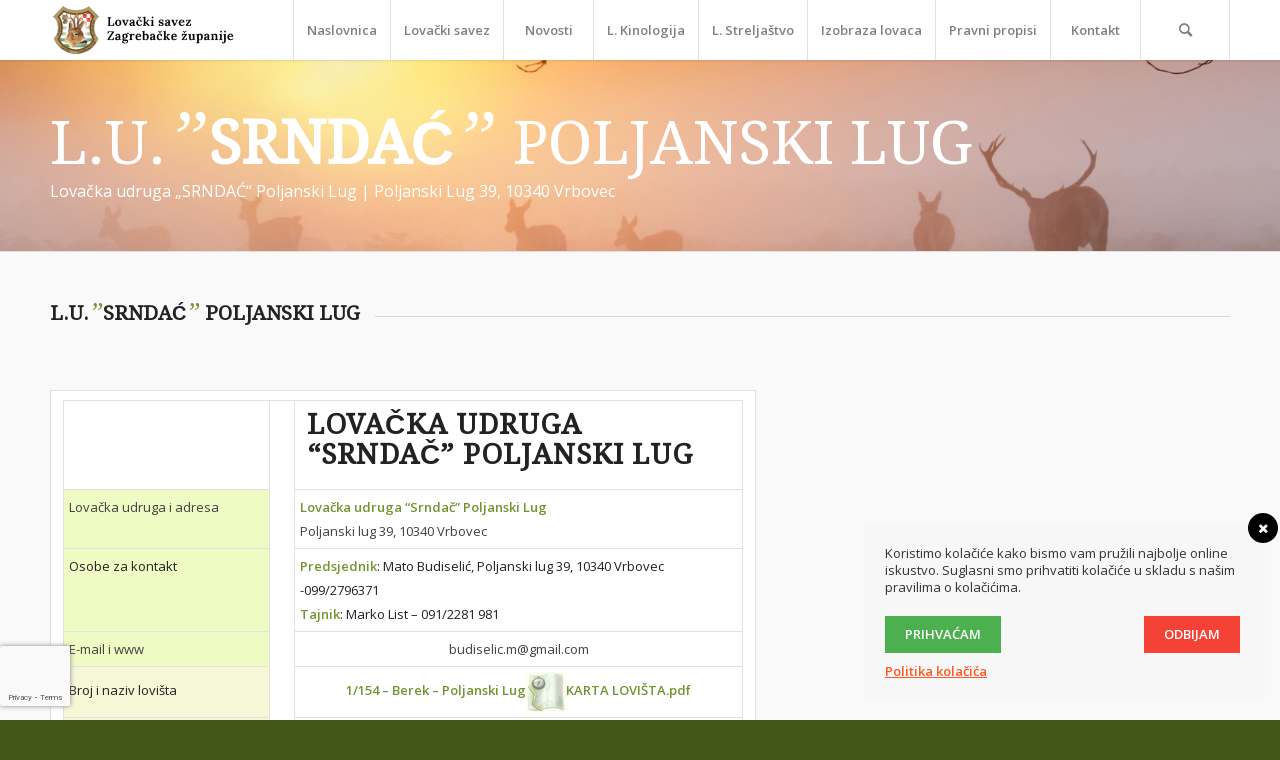

--- FILE ---
content_type: text/html; charset=UTF-8
request_url: https://lszz.hr/ld-srndac-poljanski-lug/
body_size: 15574
content:
<!DOCTYPE html>
<html dir="ltr" lang="hr" prefix="og: https://ogp.me/ns#" class="html_stretched responsive av-preloader-disabled  html_header_top html_logo_left html_main_nav_header html_menu_right html_custom html_header_sticky html_header_shrinking_disabled html_mobile_menu_tablet html_header_searchicon html_content_align_center html_header_unstick_top_disabled html_header_stretch_disabled html_minimal_header html_minimal_header_shadow html_av-submenu-hidden html_av-submenu-display-click html_av-overlay-side html_av-overlay-side-classic html_av-submenu-clone html_entry_id_518 av-cookies-no-cookie-consent av-no-preview av-custom-lightbox html_text_menu_active av-mobile-menu-switch-default">
<head>
<meta charset="UTF-8" />
<meta name="robots" content="index, follow" />


<!-- mobile setting -->
<meta name="viewport" content="width=device-width, initial-scale=1">

<!-- Scripts/CSS and wp_head hook -->
<title>L.D.”SRNDAČ” POLJANSKI LUG | LOVAČKI SAVEZ Zagrebačke županije</title>

		<!-- All in One SEO 4.9.3 - aioseo.com -->
	<meta name="robots" content="max-image-preview:large" />
	<link rel="canonical" href="https://lszz.hr/ld-srndac-poljanski-lug/" />
	<meta name="generator" content="All in One SEO (AIOSEO) 4.9.3" />
		<meta property="og:locale" content="hr_HR" />
		<meta property="og:site_name" content="LOVAČKI SAVEZ Zagrebačke županije | U službi divljači i prirode" />
		<meta property="og:type" content="article" />
		<meta property="og:title" content="L.D.”SRNDAČ” POLJANSKI LUG | LOVAČKI SAVEZ Zagrebačke županije" />
		<meta property="og:url" content="https://lszz.hr/ld-srndac-poljanski-lug/" />
		<meta property="article:published_time" content="2009-09-26T19:17:36+00:00" />
		<meta property="article:modified_time" content="2020-01-22T11:26:29+00:00" />
		<meta name="twitter:card" content="summary" />
		<meta name="twitter:title" content="L.D.”SRNDAČ” POLJANSKI LUG | LOVAČKI SAVEZ Zagrebačke županije" />
		<script type="application/ld+json" class="aioseo-schema">
			{"@context":"https:\/\/schema.org","@graph":[{"@type":"BreadcrumbList","@id":"https:\/\/lszz.hr\/ld-srndac-poljanski-lug\/#breadcrumblist","itemListElement":[{"@type":"ListItem","@id":"https:\/\/lszz.hr#listItem","position":1,"name":"Home","item":"https:\/\/lszz.hr","nextItem":{"@type":"ListItem","@id":"https:\/\/lszz.hr\/ld-srndac-poljanski-lug\/#listItem","name":"L.D.&#8221;SRNDA\u010c&#8221; POLJANSKI LUG"}},{"@type":"ListItem","@id":"https:\/\/lszz.hr\/ld-srndac-poljanski-lug\/#listItem","position":2,"name":"L.D.&#8221;SRNDA\u010c&#8221; POLJANSKI LUG","previousItem":{"@type":"ListItem","@id":"https:\/\/lszz.hr#listItem","name":"Home"}}]},{"@type":"Organization","@id":"https:\/\/lszz.hr\/#organization","name":"LOVA\u010cKI SAVEZ Zagreba\u010dke \u017eupanije","description":"U slu\u017ebi divlja\u010di i prirode","url":"https:\/\/lszz.hr\/"},{"@type":"WebPage","@id":"https:\/\/lszz.hr\/ld-srndac-poljanski-lug\/#webpage","url":"https:\/\/lszz.hr\/ld-srndac-poljanski-lug\/","name":"L.D.\u201dSRNDA\u010c\u201d POLJANSKI LUG | LOVA\u010cKI SAVEZ Zagreba\u010dke \u017eupanije","inLanguage":"hr","isPartOf":{"@id":"https:\/\/lszz.hr\/#website"},"breadcrumb":{"@id":"https:\/\/lszz.hr\/ld-srndac-poljanski-lug\/#breadcrumblist"},"image":{"@type":"ImageObject","url":"https:\/\/lszz.hr\/wp-content\/uploads\/2019\/10\/karta-lovista-icon.jpg","@id":"https:\/\/lszz.hr\/ld-srndac-poljanski-lug\/#mainImage","width":40,"height":40},"primaryImageOfPage":{"@id":"https:\/\/lszz.hr\/ld-srndac-poljanski-lug\/#mainImage"},"datePublished":"2009-09-26T19:17:36+02:00","dateModified":"2020-01-22T12:26:29+01:00"},{"@type":"WebSite","@id":"https:\/\/lszz.hr\/#website","url":"https:\/\/lszz.hr\/","name":"LOVA\u010cKI SAVEZ Zagreba\u010dke \u017eupanije","description":"U slu\u017ebi divlja\u010di i prirode","inLanguage":"hr","publisher":{"@id":"https:\/\/lszz.hr\/#organization"}}]}
		</script>
		<!-- All in One SEO -->

<link rel='dns-prefetch' href='//cdnjs.cloudflare.com' />
<link rel="alternate" type="application/rss+xml" title="LOVAČKI SAVEZ Zagrebačke županije &raquo; Kanal" href="https://lszz.hr/feed/" />
<link rel="alternate" type="text/calendar" title="LOVAČKI SAVEZ Zagrebačke županije &raquo; iCal Feed" href="https://lszz.hr/events/?ical=1" />
<link rel="alternate" title="oEmbed (JSON)" type="application/json+oembed" href="https://lszz.hr/wp-json/oembed/1.0/embed?url=https%3A%2F%2Flszz.hr%2Fld-srndac-poljanski-lug%2F" />
<link rel="alternate" title="oEmbed (XML)" type="text/xml+oembed" href="https://lszz.hr/wp-json/oembed/1.0/embed?url=https%3A%2F%2Flszz.hr%2Fld-srndac-poljanski-lug%2F&#038;format=xml" />

<!-- google webfont font replacement -->

			<script type='text/javascript'>

				(function() {

					/*	check if webfonts are disabled by user setting via cookie - or user must opt in.	*/
					var html = document.getElementsByTagName('html')[0];
					var cookie_check = html.className.indexOf('av-cookies-needs-opt-in') >= 0 || html.className.indexOf('av-cookies-can-opt-out') >= 0;
					var allow_continue = true;
					var silent_accept_cookie = html.className.indexOf('av-cookies-user-silent-accept') >= 0;

					if( cookie_check && ! silent_accept_cookie )
					{
						if( ! document.cookie.match(/aviaCookieConsent/) || html.className.indexOf('av-cookies-session-refused') >= 0 )
						{
							allow_continue = false;
						}
						else
						{
							if( ! document.cookie.match(/aviaPrivacyRefuseCookiesHideBar/) )
							{
								allow_continue = false;
							}
							else if( ! document.cookie.match(/aviaPrivacyEssentialCookiesEnabled/) )
							{
								allow_continue = false;
							}
							else if( document.cookie.match(/aviaPrivacyGoogleWebfontsDisabled/) )
							{
								allow_continue = false;
							}
						}
					}

					if( allow_continue )
					{
						var f = document.createElement('link');

						f.type 	= 'text/css';
						f.rel 	= 'stylesheet';
						f.href 	= 'https://fonts.googleapis.com/css?family=Droid+Serif%7COpen+Sans:400,600&display=auto';
						f.id 	= 'avia-google-webfont';

						document.getElementsByTagName('head')[0].appendChild(f);
					}
				})();

			</script>
			<style id='wp-img-auto-sizes-contain-inline-css' type='text/css'>
img:is([sizes=auto i],[sizes^="auto," i]){contain-intrinsic-size:3000px 1500px}
/*# sourceURL=wp-img-auto-sizes-contain-inline-css */
</style>
<style id='wp-emoji-styles-inline-css' type='text/css'>

	img.wp-smiley, img.emoji {
		display: inline !important;
		border: none !important;
		box-shadow: none !important;
		height: 1em !important;
		width: 1em !important;
		margin: 0 0.07em !important;
		vertical-align: -0.1em !important;
		background: none !important;
		padding: 0 !important;
	}
/*# sourceURL=wp-emoji-styles-inline-css */
</style>
<link rel='stylesheet' id='wp-block-library-css' href='https://lszz.hr/wp-includes/css/dist/block-library/style.min.css?ver=6.9' type='text/css' media='all' />
<style id='global-styles-inline-css' type='text/css'>
:root{--wp--preset--aspect-ratio--square: 1;--wp--preset--aspect-ratio--4-3: 4/3;--wp--preset--aspect-ratio--3-4: 3/4;--wp--preset--aspect-ratio--3-2: 3/2;--wp--preset--aspect-ratio--2-3: 2/3;--wp--preset--aspect-ratio--16-9: 16/9;--wp--preset--aspect-ratio--9-16: 9/16;--wp--preset--color--black: #000000;--wp--preset--color--cyan-bluish-gray: #abb8c3;--wp--preset--color--white: #ffffff;--wp--preset--color--pale-pink: #f78da7;--wp--preset--color--vivid-red: #cf2e2e;--wp--preset--color--luminous-vivid-orange: #ff6900;--wp--preset--color--luminous-vivid-amber: #fcb900;--wp--preset--color--light-green-cyan: #7bdcb5;--wp--preset--color--vivid-green-cyan: #00d084;--wp--preset--color--pale-cyan-blue: #8ed1fc;--wp--preset--color--vivid-cyan-blue: #0693e3;--wp--preset--color--vivid-purple: #9b51e0;--wp--preset--color--metallic-red: #b02b2c;--wp--preset--color--maximum-yellow-red: #edae44;--wp--preset--color--yellow-sun: #eeee22;--wp--preset--color--palm-leaf: #83a846;--wp--preset--color--aero: #7bb0e7;--wp--preset--color--old-lavender: #745f7e;--wp--preset--color--steel-teal: #5f8789;--wp--preset--color--raspberry-pink: #d65799;--wp--preset--color--medium-turquoise: #4ecac2;--wp--preset--gradient--vivid-cyan-blue-to-vivid-purple: linear-gradient(135deg,rgb(6,147,227) 0%,rgb(155,81,224) 100%);--wp--preset--gradient--light-green-cyan-to-vivid-green-cyan: linear-gradient(135deg,rgb(122,220,180) 0%,rgb(0,208,130) 100%);--wp--preset--gradient--luminous-vivid-amber-to-luminous-vivid-orange: linear-gradient(135deg,rgb(252,185,0) 0%,rgb(255,105,0) 100%);--wp--preset--gradient--luminous-vivid-orange-to-vivid-red: linear-gradient(135deg,rgb(255,105,0) 0%,rgb(207,46,46) 100%);--wp--preset--gradient--very-light-gray-to-cyan-bluish-gray: linear-gradient(135deg,rgb(238,238,238) 0%,rgb(169,184,195) 100%);--wp--preset--gradient--cool-to-warm-spectrum: linear-gradient(135deg,rgb(74,234,220) 0%,rgb(151,120,209) 20%,rgb(207,42,186) 40%,rgb(238,44,130) 60%,rgb(251,105,98) 80%,rgb(254,248,76) 100%);--wp--preset--gradient--blush-light-purple: linear-gradient(135deg,rgb(255,206,236) 0%,rgb(152,150,240) 100%);--wp--preset--gradient--blush-bordeaux: linear-gradient(135deg,rgb(254,205,165) 0%,rgb(254,45,45) 50%,rgb(107,0,62) 100%);--wp--preset--gradient--luminous-dusk: linear-gradient(135deg,rgb(255,203,112) 0%,rgb(199,81,192) 50%,rgb(65,88,208) 100%);--wp--preset--gradient--pale-ocean: linear-gradient(135deg,rgb(255,245,203) 0%,rgb(182,227,212) 50%,rgb(51,167,181) 100%);--wp--preset--gradient--electric-grass: linear-gradient(135deg,rgb(202,248,128) 0%,rgb(113,206,126) 100%);--wp--preset--gradient--midnight: linear-gradient(135deg,rgb(2,3,129) 0%,rgb(40,116,252) 100%);--wp--preset--font-size--small: 1rem;--wp--preset--font-size--medium: 1.125rem;--wp--preset--font-size--large: 1.75rem;--wp--preset--font-size--x-large: clamp(1.75rem, 3vw, 2.25rem);--wp--preset--spacing--20: 0.44rem;--wp--preset--spacing--30: 0.67rem;--wp--preset--spacing--40: 1rem;--wp--preset--spacing--50: 1.5rem;--wp--preset--spacing--60: 2.25rem;--wp--preset--spacing--70: 3.38rem;--wp--preset--spacing--80: 5.06rem;--wp--preset--shadow--natural: 6px 6px 9px rgba(0, 0, 0, 0.2);--wp--preset--shadow--deep: 12px 12px 50px rgba(0, 0, 0, 0.4);--wp--preset--shadow--sharp: 6px 6px 0px rgba(0, 0, 0, 0.2);--wp--preset--shadow--outlined: 6px 6px 0px -3px rgb(255, 255, 255), 6px 6px rgb(0, 0, 0);--wp--preset--shadow--crisp: 6px 6px 0px rgb(0, 0, 0);}:root { --wp--style--global--content-size: 800px;--wp--style--global--wide-size: 1130px; }:where(body) { margin: 0; }.wp-site-blocks > .alignleft { float: left; margin-right: 2em; }.wp-site-blocks > .alignright { float: right; margin-left: 2em; }.wp-site-blocks > .aligncenter { justify-content: center; margin-left: auto; margin-right: auto; }:where(.is-layout-flex){gap: 0.5em;}:where(.is-layout-grid){gap: 0.5em;}.is-layout-flow > .alignleft{float: left;margin-inline-start: 0;margin-inline-end: 2em;}.is-layout-flow > .alignright{float: right;margin-inline-start: 2em;margin-inline-end: 0;}.is-layout-flow > .aligncenter{margin-left: auto !important;margin-right: auto !important;}.is-layout-constrained > .alignleft{float: left;margin-inline-start: 0;margin-inline-end: 2em;}.is-layout-constrained > .alignright{float: right;margin-inline-start: 2em;margin-inline-end: 0;}.is-layout-constrained > .aligncenter{margin-left: auto !important;margin-right: auto !important;}.is-layout-constrained > :where(:not(.alignleft):not(.alignright):not(.alignfull)){max-width: var(--wp--style--global--content-size);margin-left: auto !important;margin-right: auto !important;}.is-layout-constrained > .alignwide{max-width: var(--wp--style--global--wide-size);}body .is-layout-flex{display: flex;}.is-layout-flex{flex-wrap: wrap;align-items: center;}.is-layout-flex > :is(*, div){margin: 0;}body .is-layout-grid{display: grid;}.is-layout-grid > :is(*, div){margin: 0;}body{padding-top: 0px;padding-right: 0px;padding-bottom: 0px;padding-left: 0px;}a:where(:not(.wp-element-button)){text-decoration: underline;}:root :where(.wp-element-button, .wp-block-button__link){background-color: #32373c;border-width: 0;color: #fff;font-family: inherit;font-size: inherit;font-style: inherit;font-weight: inherit;letter-spacing: inherit;line-height: inherit;padding-top: calc(0.667em + 2px);padding-right: calc(1.333em + 2px);padding-bottom: calc(0.667em + 2px);padding-left: calc(1.333em + 2px);text-decoration: none;text-transform: inherit;}.has-black-color{color: var(--wp--preset--color--black) !important;}.has-cyan-bluish-gray-color{color: var(--wp--preset--color--cyan-bluish-gray) !important;}.has-white-color{color: var(--wp--preset--color--white) !important;}.has-pale-pink-color{color: var(--wp--preset--color--pale-pink) !important;}.has-vivid-red-color{color: var(--wp--preset--color--vivid-red) !important;}.has-luminous-vivid-orange-color{color: var(--wp--preset--color--luminous-vivid-orange) !important;}.has-luminous-vivid-amber-color{color: var(--wp--preset--color--luminous-vivid-amber) !important;}.has-light-green-cyan-color{color: var(--wp--preset--color--light-green-cyan) !important;}.has-vivid-green-cyan-color{color: var(--wp--preset--color--vivid-green-cyan) !important;}.has-pale-cyan-blue-color{color: var(--wp--preset--color--pale-cyan-blue) !important;}.has-vivid-cyan-blue-color{color: var(--wp--preset--color--vivid-cyan-blue) !important;}.has-vivid-purple-color{color: var(--wp--preset--color--vivid-purple) !important;}.has-metallic-red-color{color: var(--wp--preset--color--metallic-red) !important;}.has-maximum-yellow-red-color{color: var(--wp--preset--color--maximum-yellow-red) !important;}.has-yellow-sun-color{color: var(--wp--preset--color--yellow-sun) !important;}.has-palm-leaf-color{color: var(--wp--preset--color--palm-leaf) !important;}.has-aero-color{color: var(--wp--preset--color--aero) !important;}.has-old-lavender-color{color: var(--wp--preset--color--old-lavender) !important;}.has-steel-teal-color{color: var(--wp--preset--color--steel-teal) !important;}.has-raspberry-pink-color{color: var(--wp--preset--color--raspberry-pink) !important;}.has-medium-turquoise-color{color: var(--wp--preset--color--medium-turquoise) !important;}.has-black-background-color{background-color: var(--wp--preset--color--black) !important;}.has-cyan-bluish-gray-background-color{background-color: var(--wp--preset--color--cyan-bluish-gray) !important;}.has-white-background-color{background-color: var(--wp--preset--color--white) !important;}.has-pale-pink-background-color{background-color: var(--wp--preset--color--pale-pink) !important;}.has-vivid-red-background-color{background-color: var(--wp--preset--color--vivid-red) !important;}.has-luminous-vivid-orange-background-color{background-color: var(--wp--preset--color--luminous-vivid-orange) !important;}.has-luminous-vivid-amber-background-color{background-color: var(--wp--preset--color--luminous-vivid-amber) !important;}.has-light-green-cyan-background-color{background-color: var(--wp--preset--color--light-green-cyan) !important;}.has-vivid-green-cyan-background-color{background-color: var(--wp--preset--color--vivid-green-cyan) !important;}.has-pale-cyan-blue-background-color{background-color: var(--wp--preset--color--pale-cyan-blue) !important;}.has-vivid-cyan-blue-background-color{background-color: var(--wp--preset--color--vivid-cyan-blue) !important;}.has-vivid-purple-background-color{background-color: var(--wp--preset--color--vivid-purple) !important;}.has-metallic-red-background-color{background-color: var(--wp--preset--color--metallic-red) !important;}.has-maximum-yellow-red-background-color{background-color: var(--wp--preset--color--maximum-yellow-red) !important;}.has-yellow-sun-background-color{background-color: var(--wp--preset--color--yellow-sun) !important;}.has-palm-leaf-background-color{background-color: var(--wp--preset--color--palm-leaf) !important;}.has-aero-background-color{background-color: var(--wp--preset--color--aero) !important;}.has-old-lavender-background-color{background-color: var(--wp--preset--color--old-lavender) !important;}.has-steel-teal-background-color{background-color: var(--wp--preset--color--steel-teal) !important;}.has-raspberry-pink-background-color{background-color: var(--wp--preset--color--raspberry-pink) !important;}.has-medium-turquoise-background-color{background-color: var(--wp--preset--color--medium-turquoise) !important;}.has-black-border-color{border-color: var(--wp--preset--color--black) !important;}.has-cyan-bluish-gray-border-color{border-color: var(--wp--preset--color--cyan-bluish-gray) !important;}.has-white-border-color{border-color: var(--wp--preset--color--white) !important;}.has-pale-pink-border-color{border-color: var(--wp--preset--color--pale-pink) !important;}.has-vivid-red-border-color{border-color: var(--wp--preset--color--vivid-red) !important;}.has-luminous-vivid-orange-border-color{border-color: var(--wp--preset--color--luminous-vivid-orange) !important;}.has-luminous-vivid-amber-border-color{border-color: var(--wp--preset--color--luminous-vivid-amber) !important;}.has-light-green-cyan-border-color{border-color: var(--wp--preset--color--light-green-cyan) !important;}.has-vivid-green-cyan-border-color{border-color: var(--wp--preset--color--vivid-green-cyan) !important;}.has-pale-cyan-blue-border-color{border-color: var(--wp--preset--color--pale-cyan-blue) !important;}.has-vivid-cyan-blue-border-color{border-color: var(--wp--preset--color--vivid-cyan-blue) !important;}.has-vivid-purple-border-color{border-color: var(--wp--preset--color--vivid-purple) !important;}.has-metallic-red-border-color{border-color: var(--wp--preset--color--metallic-red) !important;}.has-maximum-yellow-red-border-color{border-color: var(--wp--preset--color--maximum-yellow-red) !important;}.has-yellow-sun-border-color{border-color: var(--wp--preset--color--yellow-sun) !important;}.has-palm-leaf-border-color{border-color: var(--wp--preset--color--palm-leaf) !important;}.has-aero-border-color{border-color: var(--wp--preset--color--aero) !important;}.has-old-lavender-border-color{border-color: var(--wp--preset--color--old-lavender) !important;}.has-steel-teal-border-color{border-color: var(--wp--preset--color--steel-teal) !important;}.has-raspberry-pink-border-color{border-color: var(--wp--preset--color--raspberry-pink) !important;}.has-medium-turquoise-border-color{border-color: var(--wp--preset--color--medium-turquoise) !important;}.has-vivid-cyan-blue-to-vivid-purple-gradient-background{background: var(--wp--preset--gradient--vivid-cyan-blue-to-vivid-purple) !important;}.has-light-green-cyan-to-vivid-green-cyan-gradient-background{background: var(--wp--preset--gradient--light-green-cyan-to-vivid-green-cyan) !important;}.has-luminous-vivid-amber-to-luminous-vivid-orange-gradient-background{background: var(--wp--preset--gradient--luminous-vivid-amber-to-luminous-vivid-orange) !important;}.has-luminous-vivid-orange-to-vivid-red-gradient-background{background: var(--wp--preset--gradient--luminous-vivid-orange-to-vivid-red) !important;}.has-very-light-gray-to-cyan-bluish-gray-gradient-background{background: var(--wp--preset--gradient--very-light-gray-to-cyan-bluish-gray) !important;}.has-cool-to-warm-spectrum-gradient-background{background: var(--wp--preset--gradient--cool-to-warm-spectrum) !important;}.has-blush-light-purple-gradient-background{background: var(--wp--preset--gradient--blush-light-purple) !important;}.has-blush-bordeaux-gradient-background{background: var(--wp--preset--gradient--blush-bordeaux) !important;}.has-luminous-dusk-gradient-background{background: var(--wp--preset--gradient--luminous-dusk) !important;}.has-pale-ocean-gradient-background{background: var(--wp--preset--gradient--pale-ocean) !important;}.has-electric-grass-gradient-background{background: var(--wp--preset--gradient--electric-grass) !important;}.has-midnight-gradient-background{background: var(--wp--preset--gradient--midnight) !important;}.has-small-font-size{font-size: var(--wp--preset--font-size--small) !important;}.has-medium-font-size{font-size: var(--wp--preset--font-size--medium) !important;}.has-large-font-size{font-size: var(--wp--preset--font-size--large) !important;}.has-x-large-font-size{font-size: var(--wp--preset--font-size--x-large) !important;}
/*# sourceURL=global-styles-inline-css */
</style>

<link rel='stylesheet' id='contact-form-7-css' href='https://lszz.hr/wp-content/plugins/contact-form-7/includes/css/styles.css?ver=6.1.4' type='text/css' media='all' />
<link rel='stylesheet' id='wordpress-gdpr-css' href='https://lszz.hr/wp-content/plugins/wordpress-gdpr/public/css/wordpress-gdpr-public.css?ver=1.8.11' type='text/css' media='all' />
<link rel='stylesheet' id='font-awesome-css' href='https://cdnjs.cloudflare.com/ajax/libs/font-awesome/4.7.0/css/font-awesome.min.css?ver=4.7.0' type='text/css' media='all' />
<link rel='stylesheet' id='slb_core-css' href='https://lszz.hr/wp-content/plugins/simple-lightbox/client/css/app.css?ver=2.9.4' type='text/css' media='all' />
<link rel='stylesheet' id='avia-merged-styles-css' href='https://lszz.hr/wp-content/uploads/dynamic_avia/avia-merged-styles-a8f0ac0f7282fc455912c528bcbf2944---696dc97630b42.css' type='text/css' media='all' />
<link rel='stylesheet' id='avia-single-post-518-css' href='https://lszz.hr/wp-content/uploads/dynamic_avia/avia_posts_css/post-518.css?ver=ver-1768820336' type='text/css' media='all' />
<script type="text/javascript" src="https://lszz.hr/wp-includes/js/jquery/jquery.min.js?ver=3.7.1" id="jquery-core-js"></script>
<script type="text/javascript" src="https://lszz.hr/wp-includes/js/jquery/jquery-migrate.min.js?ver=3.4.1" id="jquery-migrate-js"></script>
<script type="text/javascript" src="https://lszz.hr/wp-content/uploads/dynamic_avia/avia-head-scripts-ab25744236e25e7d6220260d31f7a9f1---696dc9763464a.js" id="avia-head-scripts-js"></script>
<link rel="https://api.w.org/" href="https://lszz.hr/wp-json/" /><link rel="alternate" title="JSON" type="application/json" href="https://lszz.hr/wp-json/wp/v2/pages/518" /><link rel="EditURI" type="application/rsd+xml" title="RSD" href="https://lszz.hr/xmlrpc.php?rsd" />
<link rel='shortlink' href='https://lszz.hr/?p=518' />
<meta name="tec-api-version" content="v1"><meta name="tec-api-origin" content="https://lszz.hr"><link rel="alternate" href="https://lszz.hr/wp-json/tribe/events/v1/" /><link rel="profile" href="https://gmpg.org/xfn/11" />
<link rel="alternate" type="application/rss+xml" title="LOVAČKI SAVEZ Zagrebačke županije RSS2 Feed" href="https://lszz.hr/feed/" />
<link rel="pingback" href="https://lszz.hr/xmlrpc.php" />

<style type='text/css' media='screen'>
 #top #header_main > .container, #top #header_main > .container .main_menu  .av-main-nav > li > a, #top #header_main #menu-item-shop .cart_dropdown_link{ height:60px; line-height: 60px; }
 .html_top_nav_header .av-logo-container{ height:60px;  }
 .html_header_top.html_header_sticky #top #wrap_all #main{ padding-top:60px; } 
</style>
<!--[if lt IE 9]><script src="https://lszz.hr/wp-content/themes/enfold/js/html5shiv.js"></script><![endif]-->


<!-- To speed up the rendering and to display the site as fast as possible to the user we include some styles and scripts for above the fold content inline -->
<script type="text/javascript">'use strict';var avia_is_mobile=!1;if(/Android|webOS|iPhone|iPad|iPod|BlackBerry|IEMobile|Opera Mini/i.test(navigator.userAgent)&&'ontouchstart' in document.documentElement){avia_is_mobile=!0;document.documentElement.className+=' avia_mobile '}
else{document.documentElement.className+=' avia_desktop '};document.documentElement.className+=' js_active ';(function(){var e=['-webkit-','-moz-','-ms-',''],n='',o=!1,a=!1;for(var t in e){if(e[t]+'transform' in document.documentElement.style){o=!0;n=e[t]+'transform'};if(e[t]+'perspective' in document.documentElement.style){a=!0}};if(o){document.documentElement.className+=' avia_transform '};if(a){document.documentElement.className+=' avia_transform3d '};if(typeof document.getElementsByClassName=='function'&&typeof document.documentElement.getBoundingClientRect=='function'&&avia_is_mobile==!1){if(n&&window.innerHeight>0){setTimeout(function(){var e=0,o={},a=0,t=document.getElementsByClassName('av-parallax'),i=window.pageYOffset||document.documentElement.scrollTop;for(e=0;e<t.length;e++){t[e].style.top='0px';o=t[e].getBoundingClientRect();a=Math.ceil((window.innerHeight+i-o.top)*0.3);t[e].style[n]='translate(0px, '+a+'px)';t[e].style.top='auto';t[e].className+=' enabled-parallax '}},50)}}})();</script><link rel="icon" href="https://lszz.hr/wp-content/uploads/2019/10/cropped-zagrebacki_lovacki_savez_logotip_fav-32x32.png" sizes="32x32" />
<link rel="icon" href="https://lszz.hr/wp-content/uploads/2019/10/cropped-zagrebacki_lovacki_savez_logotip_fav-192x192.png" sizes="192x192" />
<link rel="apple-touch-icon" href="https://lszz.hr/wp-content/uploads/2019/10/cropped-zagrebacki_lovacki_savez_logotip_fav-180x180.png" />
<meta name="msapplication-TileImage" content="https://lszz.hr/wp-content/uploads/2019/10/cropped-zagrebacki_lovacki_savez_logotip_fav-270x270.png" />
		<style type="text/css" id="wp-custom-css">
			.av-upcoming-event-meta {
     COLOR: #FFF;}

#top h3 a {
	    text-transform: uppercase;
}

.av-upcoming-event-data {
	    text-transform: uppercase;
}

body .av-special-heading .av-special-heading-tag {
   
    text-transform: uppercase;
}

.main_color {
color: #222222!important;
}


dl.gallery-item {
	width:33% !Important;
	height:auto !important;
}

.grecaptcha-badge {
    right: auto !important;
    left: 0;
    width: 70px !important;

    -webkit-transition: width 0.5s ease-in-out !important;
    -moz-transition: width 0.5s ease-in-out !important;
    -o-transition: width 0.5s ease-in-out !important;
    transition: width 0.5s ease-in-out !important;

    &:hover {
        width: 256px !important;
    }
 }
		</style>
		<style type="text/css">
		@font-face {font-family: 'entypo-fontello'; font-weight: normal; font-style: normal; font-display: auto;
		src: url('https://lszz.hr/wp-content/themes/enfold/config-templatebuilder/avia-template-builder/assets/fonts/entypo-fontello.woff2') format('woff2'),
		url('https://lszz.hr/wp-content/themes/enfold/config-templatebuilder/avia-template-builder/assets/fonts/entypo-fontello.woff') format('woff'),
		url('https://lszz.hr/wp-content/themes/enfold/config-templatebuilder/avia-template-builder/assets/fonts/entypo-fontello.ttf') format('truetype'),
		url('https://lszz.hr/wp-content/themes/enfold/config-templatebuilder/avia-template-builder/assets/fonts/entypo-fontello.svg#entypo-fontello') format('svg'),
		url('https://lszz.hr/wp-content/themes/enfold/config-templatebuilder/avia-template-builder/assets/fonts/entypo-fontello.eot'),
		url('https://lszz.hr/wp-content/themes/enfold/config-templatebuilder/avia-template-builder/assets/fonts/entypo-fontello.eot?#iefix') format('embedded-opentype');
		} #top .avia-font-entypo-fontello, body .avia-font-entypo-fontello, html body [data-av_iconfont='entypo-fontello']:before{ font-family: 'entypo-fontello'; }
		</style>

<!--
Debugging Info for Theme support: 

Theme: Enfold
Version: 6.0.9
Installed: enfold
AviaFramework Version: 5.6
AviaBuilder Version: 5.3
aviaElementManager Version: 1.0.1
ML:512-PU:38-PLA:20
WP:6.9
Compress: CSS:all theme files - JS:all theme files
Updates: disabled
PLAu:19
-->
</head>

<body id="top" class="wp-singular page-template-default page page-id-518 wp-theme-enfold stretched rtl_columns av-curtain-numeric droid_serif open_sans tribe-no-js post-type-page" itemscope="itemscope" itemtype="https://schema.org/WebPage" >

	
	<div id='wrap_all'>

	
<header id='header' class='all_colors header_color light_bg_color  av_header_top av_logo_left av_main_nav_header av_menu_right av_custom av_header_sticky av_header_shrinking_disabled av_header_stretch_disabled av_mobile_menu_tablet av_header_searchicon av_header_unstick_top_disabled av_seperator_big_border av_minimal_header av_minimal_header_shadow av_bottom_nav_disabled '  data-av_shrink_factor='50' role="banner" itemscope="itemscope" itemtype="https://schema.org/WPHeader" >

		<div  id='header_main' class='container_wrap container_wrap_logo'>

        <div class='container av-logo-container'><div class='inner-container'><span class='logo avia-standard-logo'><a href='https://lszz.hr/' class='' aria-label='LOVAČKI SAVEZ Zagrebačke županije' ><img src="https://lszz.hr/wp-content/uploads/2020/01/logolovacki2-300x97.png" height="100" width="300" alt='LOVAČKI SAVEZ Zagrebačke županije' title='' /></a></span><nav class='main_menu' data-selectname='Odaberite stranicu'  role="navigation" itemscope="itemscope" itemtype="https://schema.org/SiteNavigationElement" ><div class="avia-menu av-main-nav-wrap"><ul role="menu" class="menu av-main-nav" id="avia-menu"><li role="menuitem" id="menu-item-451" class="menu-item menu-item-type-post_type menu-item-object-page menu-item-home menu-item-top-level menu-item-top-level-1"><a href="https://lszz.hr/" itemprop="url" tabindex="0"><span class="avia-bullet"></span><span class="avia-menu-text">Naslovnica</span><span class="avia-menu-fx"><span class="avia-arrow-wrap"><span class="avia-arrow"></span></span></span></a></li>
<li role="menuitem" id="menu-item-404" class="menu-item menu-item-type-post_type menu-item-object-page menu-item-has-children menu-item-top-level menu-item-top-level-2"><a href="https://lszz.hr/lovacki-savez-zagrebacke-zupanije/" itemprop="url" tabindex="0"><span class="avia-bullet"></span><span class="avia-menu-text">Lovački savez</span><span class="avia-menu-fx"><span class="avia-arrow-wrap"><span class="avia-arrow"></span></span></span></a>


<ul class="sub-menu">
	<li role="menuitem" id="menu-item-2210" class="menu-item menu-item-type-post_type menu-item-object-page"><a href="https://lszz.hr/tijela-lovacki-savez/" itemprop="url" tabindex="0"><span class="avia-bullet"></span><span class="avia-menu-text">Tijela saveza</span></a></li>
	<li role="menuitem" id="menu-item-2095" class="menu-item menu-item-type-post_type menu-item-object-page"><a href="https://lszz.hr/adresar-clanova-lszz/" itemprop="url" tabindex="0"><span class="avia-bullet"></span><span class="avia-menu-text">Adresar Članica LSZŽ</span></a></li>
	<li role="menuitem" id="menu-item-2202" class="menu-item menu-item-type-post_type menu-item-object-page"><a href="https://lszz.hr/izobraza-za-lovca-lovocuvara-ocjenjivaca-trofeja/" itemprop="url" tabindex="0"><span class="avia-bullet"></span><span class="avia-menu-text">Izobraza za lovca, lovočuvara, ocjenjivača trofeja</span></a></li>
	<li role="menuitem" id="menu-item-2207" class="menu-item menu-item-type-post_type menu-item-object-page"><a href="https://lszz.hr/dokumenti-statuti-obrasci/" itemprop="url" tabindex="0"><span class="avia-bullet"></span><span class="avia-menu-text">Dokumenti, statuti i obrasci</span></a></li>
</ul>
</li>
<li role="menuitem" id="menu-item-450" class="menu-item menu-item-type-post_type menu-item-object-page menu-item-has-children menu-item-top-level menu-item-top-level-3"><a href="https://lszz.hr/novosti-ls-zagrebacke-zupnije/" itemprop="url" tabindex="0"><span class="avia-bullet"></span><span class="avia-menu-text">Novosti</span><span class="avia-menu-fx"><span class="avia-arrow-wrap"><span class="avia-arrow"></span></span></span></a>


<ul class="sub-menu">
	<li role="menuitem" id="menu-item-1197" class="menu-item menu-item-type-post_type menu-item-object-page"><a href="https://lszz.hr/lovacko-streljastvo-novosti/" itemprop="url" tabindex="0"><span class="avia-bullet"></span><span class="avia-menu-text">Lovno streljaštvo novosti</span></a></li>
	<li role="menuitem" id="menu-item-1198" class="menu-item menu-item-type-post_type menu-item-object-page"><a href="https://lszz.hr/lovna-kinologija-novosti/" itemprop="url" tabindex="0"><span class="avia-bullet"></span><span class="avia-menu-text">Lovna kinologija novosti</span></a></li>
	<li role="menuitem" id="menu-item-2191" class="menu-item menu-item-type-post_type menu-item-object-page"><a href="https://lszz.hr/dogadanja-u-lovackim-udrugama-lszz/" itemprop="url" tabindex="0"><span class="avia-bullet"></span><span class="avia-menu-text">Događanja u lovačkim udrugama</span></a></li>
	<li role="menuitem" id="menu-item-400" class="menu-item menu-item-type-custom menu-item-object-custom"><a href="https://lszz.hr/events/" itemprop="url" tabindex="0"><span class="avia-bullet"></span><span class="avia-menu-text">Kalendar</span></a></li>
	<li role="menuitem" id="menu-item-402" class="menu-item menu-item-type-custom menu-item-object-custom"><a href="https://lszz.hr/events/list/" itemprop="url" tabindex="0"><span class="avia-bullet"></span><span class="avia-menu-text">Događanja lista</span></a></li>
</ul>
</li>
<li role="menuitem" id="menu-item-2098" class="menu-item menu-item-type-custom menu-item-object-custom menu-item-has-children menu-item-top-level menu-item-top-level-4"><a href="#" itemprop="url" tabindex="0"><span class="avia-bullet"></span><span class="avia-menu-text">L. Kinologija</span><span class="avia-menu-fx"><span class="avia-arrow-wrap"><span class="avia-arrow"></span></span></span></a>


<ul class="sub-menu">
	<li role="menuitem" id="menu-item-2203" class="menu-item menu-item-type-post_type menu-item-object-page"><a href="https://lszz.hr/evidencija-sudaca/" itemprop="url" tabindex="0"><span class="avia-bullet"></span><span class="avia-menu-text">Evidencija kinoloških sudaca LSZŽ</span></a></li>
	<li role="menuitem" id="menu-item-2205" class="menu-item menu-item-type-post_type menu-item-object-page"><a href="https://lszz.hr/lovna-kinologija-novosti/" itemprop="url" tabindex="0"><span class="avia-bullet"></span><span class="avia-menu-text">Lovna kinologija novosti</span></a></li>
</ul>
</li>
<li role="menuitem" id="menu-item-2099" class="menu-item menu-item-type-custom menu-item-object-custom menu-item-has-children menu-item-top-level menu-item-top-level-5"><a href="#" itemprop="url" tabindex="0"><span class="avia-bullet"></span><span class="avia-menu-text">L. Streljaštvo</span><span class="avia-menu-fx"><span class="avia-arrow-wrap"><span class="avia-arrow"></span></span></span></a>


<ul class="sub-menu">
	<li role="menuitem" id="menu-item-2204" class="menu-item menu-item-type-post_type menu-item-object-page"><a href="https://lszz.hr/lovacko-streljastvo-novosti/" itemprop="url" tabindex="0"><span class="avia-bullet"></span><span class="avia-menu-text">Lovno streljaštvo novosti</span></a></li>
</ul>
</li>
<li role="menuitem" id="menu-item-1223" class="menu-item menu-item-type-post_type menu-item-object-page menu-item-top-level menu-item-top-level-6"><a href="https://lszz.hr/izobraza-za-lovca-lovocuvara-ocjenjivaca-trofeja/" itemprop="url" tabindex="0"><span class="avia-bullet"></span><span class="avia-menu-text">Izobraza lovaca</span><span class="avia-menu-fx"><span class="avia-arrow-wrap"><span class="avia-arrow"></span></span></span></a></li>
<li role="menuitem" id="menu-item-2078" class="menu-item menu-item-type-custom menu-item-object-custom menu-item-top-level menu-item-top-level-7"><a href="https://www.lszz.hr/pravni-propisi" itemprop="url" tabindex="0"><span class="avia-bullet"></span><span class="avia-menu-text">Pravni propisi</span><span class="avia-menu-fx"><span class="avia-arrow-wrap"><span class="avia-arrow"></span></span></span></a></li>
<li role="menuitem" id="menu-item-452" class="menu-item menu-item-type-post_type menu-item-object-page menu-item-mega-parent  menu-item-top-level menu-item-top-level-8"><a href="https://lszz.hr/kontakt/" itemprop="url" tabindex="0"><span class="avia-bullet"></span><span class="avia-menu-text">Kontakt</span><span class="avia-menu-fx"><span class="avia-arrow-wrap"><span class="avia-arrow"></span></span></span></a></li>
<li id="menu-item-search" class="noMobile menu-item menu-item-search-dropdown menu-item-avia-special" role="menuitem"><a aria-label="Traži" href="?s=" rel="nofollow" data-avia-search-tooltip="
&lt;search&gt;
	&lt;form role=&quot;search&quot; action=&quot;https://lszz.hr/&quot; id=&quot;searchform&quot; method=&quot;get&quot; class=&quot;&quot;&gt;
		&lt;div&gt;
			&lt;input type=&quot;submit&quot; value=&quot;&quot; id=&quot;searchsubmit&quot; class=&quot;button avia-font-entypo-fontello&quot; title=&quot;Unesite najmanje 3 znaka da biste prikazali rezultate pretrage u padajućem izborniku ili kliknite za preusmjeravanje na stranicu s rezultatima pretrage kako biste prikazali sve rezultate&quot; /&gt;
			&lt;input type=&quot;search&quot; id=&quot;s&quot; name=&quot;s&quot; value=&quot;&quot; aria-label=&#039;Traži&#039; placeholder=&#039;Traži&#039; required /&gt;
					&lt;/div&gt;
	&lt;/form&gt;
&lt;/search&gt;
" aria-hidden='false' data-av_icon='' data-av_iconfont='entypo-fontello'><span class="avia_hidden_link_text">Traži</span></a></li><li class="av-burger-menu-main menu-item-avia-special av-small-burger-icon" role="menuitem">
	        			<a href="#" aria-label="Izbornik" aria-hidden="false">
							<span class="av-hamburger av-hamburger--spin av-js-hamburger">
								<span class="av-hamburger-box">
						          <span class="av-hamburger-inner"></span>
						          <strong>Izbornik</strong>
								</span>
							</span>
							<span class="avia_hidden_link_text">Izbornik</span>
						</a>
	        		   </li></ul></div></nav></div> </div> 
		<!-- end container_wrap-->
		</div>
<div class="header_bg"></div>
<!-- end header -->
</header>

	<div id='main' class='all_colors' data-scroll-offset='60'>

	<div id='av_section_1'  class='avia-section av-k1kr58ab-b2b81c208c78ca6449f92350ed847d99 main_color avia-section-default avia-no-shadow  avia-builder-el-0  el_before_av_heading  avia-builder-el-first  avia-full-stretch av-parallax-section avia-bg-style-parallax container_wrap fullsize'  data-section-bg-repeat='stretch'><div class='av-parallax' data-avia-parallax-ratio='0.3' ><div class='av-parallax-inner main_color avia-full-stretch'></div></div><div class='container av-section-cont-open' ><main  role="main" itemprop="mainContentOfPage"  class='template-page content  av-content-full alpha units'><div class='post-entry post-entry-type-page post-entry-518'><div class='entry-content-wrapper clearfix'>
<div  class='av-special-heading av-k5p80lch-59954251ee4049226265fdb361127adb av-special-heading-h6 custom-color-heading blockquote modern-quote  avia-builder-el-1  avia-builder-el-no-sibling  av-thin-font av-inherit-size'><h6 class='av-special-heading-tag '  itemprop="headline"  >L.U.<strong><span class='special_amp'>”</span>SRNDAĆ<span class='special_amp'>”</span></strong> POLJANSKI LUG</h6><div class='av_custom_color av-subheading av-subheading_below'><p>Lovačka udruga „SRNDAĆ“ Poljanski Lug | Poljanski Lug 39, 10340 Vrbovec</p>
</div><div class="special-heading-border"><div class="special-heading-inner-border"></div></div></div>
</div></div></main><!-- close content main element --></div></div><div id='after_section_1'  class='main_color av_default_container_wrap container_wrap fullsize'  ><div class='container av-section-cont-open' ><div class='template-page content  av-content-full alpha units'><div class='post-entry post-entry-type-page post-entry-518'><div class='entry-content-wrapper clearfix'><div  class='av-special-heading av-k5p812ur-8fd79629d0799618d7870878ff508ecc av-special-heading-h3  avia-builder-el-2  el_after_av_section  el_before_av_textblock  avia-builder-el-first '><h3 class='av-special-heading-tag '  itemprop="headline"  >L.U.<span class='special_amp'>&#8221;</span>SRNDAĆ<span class='special_amp'>&#8221;</span> POLJANSKI LUG</h3><div class="special-heading-border"><div class="special-heading-inner-border"></div></div></div></p>
<section  class='av_textblock_section av-9y0im-56269eb2861428fed2f4789989ee72a8 '   itemscope="itemscope" itemtype="https://schema.org/CreativeWork" ><div class='avia_textblock'  itemprop="text" ><p> </p>
<table style="width: 680px; font-size: 13px;" border="0" cellspacing="1" cellpadding="10">
<tbody style="text-align: left;">
<tr style="text-align: left;">
<td style="text-align: left;">
<table style="width: 680px;" border="0" cellspacing="1" cellpadding="5">
<tbody style="text-align: left; padding: 5px;">
<tr>
<td></td>
<td rowspan="20" width="4"></td>
<td colspan="3">
<h2>LOVAČKA UDRUGA &#8220;SRNDAČ&#8221; POLJANSKI LUG</h2>
</td>
</tr>
<tr style="text-align: left; padding: 5px;">
<td style="text-align: left; padding: 5px;" bgcolor="#f0fbc4" width="200">Lovačka udruga i adresa</td>
<td style="text-align: left; padding: 5px;" colspan="3" bgcolor="#ffffff"><strong>Lovačka udruga &#8220;Srndač&#8221; Poljanski Lug</strong><br />
Poljanski lug 39, 10340 Vrbovec</td>
</tr>
<tr style="text-align: left; padding: 5px;">
<td style="text-align: left; padding: 5px;" bgcolor="#f0fbc4">Osobe za kontakt</td>
<td style="text-align: left; padding: 5px;" colspan="3" bgcolor="#ffffff"><strong>Predsjednik</strong>: Mato Budiselić, Poljanski lug 39, 10340 Vrbovec -099/2796371<br />
<strong>Tajnik</strong>: Marko List &#8211; 091/2281 981</td>
</tr>
<tr style="text-align: left; padding: 5px;">
<td style="text-align: left; padding: 5px;" bgcolor="#f0fbc4">E-mail i www</td>
<td style="text-align: center; padding: 5px;" colspan="3" bgcolor="#ffffff">budiselic.m@gmail.com</td>
</tr>
<tr style="text-align: left; padding: 5px;">
<td style="text-align: left; padding: 5px;" bgcolor="#f6f7d7">Broj i naziv lovišta</td>
<td style="padding: 5px; text-align: center;" colspan="3" bgcolor="#ffffff"><strong>1/154 &#8211; Berek &#8211; Poljanski Lug<a href="http://lszz.hr/wp-content/uploads/attachments/karta_lovista_srndac_poljanski_lug_berek.pdf"><img decoding="async" style="vertical-align: middle;" src="http://lszz.hr/wp-content/uploads/2019/10/karta-lovista-icon.jpg" alt="karta-lovista-icon" width="40" height="40" />KARTA LOVIŠTA.pdf</a></strong></td>
</tr>
<tr style="text-align: left; padding: 5px;">
<td style="text-align: left; padding: 5px;" bgcolor="#f6f7d7">Površina lovišta (ha)</td>
<td style="text-align: left; padding: 5px;" colspan="3" bgcolor="#ffffff">2254 ha</td>
</tr>
<tr style="text-align: left; padding: 5px;">
<td style="text-align: left; padding: 5px;" bgcolor="#f6f7d7">Lovna površina (ha)</td>
<td style="text-align: left; padding: 5px;" bgcolor="#ffffff">1715 ha</td>
<td style="background-color: #ffffff;" colspan="2"></td>
</tr>
<tr style="text-align: left; padding: 5px;">
<td style="text-align: center; padding: 5px;" bgcolor="#f6f7d7">Vrsta divljači</td>
<td style="text-align: center; padding: 5px;" bgcolor="#f6f7d7" width="203">Kapacitet lovišta</td>
<td style="text-align: center; padding: 5px;" bgcolor="#f6f7d7" width="104">Sadašnji broj</td>
<td style="text-align: center; padding: 5px;" bgcolor="#f6f7d7" width="113">Godišnji plan odstrela</td>
</tr>
<tr style="text-align: left; padding: 5px;">
<td style="text-align: center; padding: 5px;" bgcolor="#ffffff">Srna</td>
<td style="text-align: center; padding: 5px;" bgcolor="#ffffff" width="203">45</td>
<td style="text-align: center; padding: 5px;" bgcolor="#ffffff" width="104">45</td>
<td style="text-align: center; padding: 5px;" bgcolor="#ffffff" width="113">9</td>
</tr>
<tr style="text-align: left;">
<td style="text-align: center;" bgcolor="#ffffff">Zec</td>
<td style="text-align: center;" bgcolor="#ffffff" width="203">40</td>
<td style="text-align: center;" bgcolor="#ffffff" width="104">20</td>
<td style="text-align: center;" bgcolor="#ffffff" width="113">10</td>
</tr>
<tr style="text-align: left;">
<td style="text-align: center;" bgcolor="#ffffff">Fazan</td>
<td style="text-align: center;" bgcolor="#ffffff" width="203">80</td>
<td style="text-align: center;" bgcolor="#ffffff" width="104">80</td>
<td style="text-align: center;" bgcolor="#ffffff" width="113">50</td>
</tr>
<tr style="text-align: left;">
<td style="text-align: center;" bgcolor="#ffffff">Trčka</td>
<td style="text-align: center;" bgcolor="#ffffff"></td>
<td style="text-align: center;" bgcolor="#ffffff"></td>
<td style="text-align: center;" bgcolor="#ffffff"></td>
</tr>
<tr style="text-align: left;">
<td style="text-align: center;" bgcolor="#ffffff"><img decoding="async" src="http://lszz.hr/wp-content/uploads/2019/10/200.png" alt="200" width="200" height="1" /></td>
<td style="text-align: center;" bgcolor="#ffffff"></td>
<td style="text-align: center;" bgcolor="#ffffff"></td>
<td style="text-align: center;" bgcolor="#ffffff"></td>
</tr>
<tr style="text-align: left;">
<td style="text-align: left;" bgcolor="#ffffff"></td>
<td style="text-align: left;" colspan="3" bgcolor="#ffffff"></td>
</tr>
<tr style="text-align: left; padding: 5px;">
<td style="text-align: left; padding: 5px;" bgcolor="#f6f7d7">Od ostale divljači javljaju se</td>
<td style="text-align: left; padding: 5px;" colspan="3" bgcolor="#ffffff">Divlja svinja, Jelen obični u prolazu</td>
</tr>
<tr style="text-align: left; padding: 5px;">
<td style="text-align: left; padding: 5px;" bgcolor="#f6f7d7">Vrijedne trofeje</td>
<td style="text-align: left; padding: 5px;" colspan="3" bgcolor="#ffffff">Srnjak: bronca</td>
</tr>
<tr style="text-align: left;">
<td style="text-align: left; padding: 5px;" bgcolor="#f0fbc4">Lovački dom i ostali objekti</td>
<td style="text-align: left; padding: 5px;" colspan="3" bgcolor="#ffffff">Lovački dom u lovišu, trenutno u izgradnji</td>
</tr>
<tr>
<td style="padding: 5px;" bgcolor="#f0fbc4">Ostalo (što nudi lovačka udruga)</td>
<td style="padding: 5px;" colspan="3" bgcolor="#ffffff"></td>
</tr>
<tr>
<td style="padding: 5px;" bgcolor="#f0fbc4">Kulturni i drugi sadržaji u okolici</td>
<td style="padding: 5px;" colspan="3" bgcolor="#ffffff">U Vrbovcu postoji dosta kulturnih sadržaja kao i stari objekti: Crkva Sv. Vida, razni objekti koji povezani na vremena i osobe (Zrinski &#8211; Frankopani, Marija Jurić Zagorka).</td>
</tr>
<tr>
<td style="padding: 5px; text-align: left;" bgcolor="#f0fbc4">Obavijesti iz Lovačke udruge</td>
<td style="padding: 5px; text-align: center; background-color: #ffffff;"></td>
<td style="padding: 5px;" colspan="3" bgcolor="#ffffff"></td>
</tr>
</tbody>
</table>
<table style="width: 680px;" border="0" cellspacing="1" cellpadding="5">
<tbody style="text-align: left;">
<tr style="text-align: left;">
<td style="text-align: left; padding: 5px;" bgcolor="#f0fbc4">Kratka povijest udruge</td>
</tr>
<tr style="text-align: left;">
<td style="text-align: left; padding: 5px;">Lovačka udruga najprije je je osnovana 1994. godine i zvala se je &#8220;VEPAR&#8221; POLJANSKI LUG, 2006. god preregistracijom se zovemo LU. &#8220;SRNDAČ&#8221; POLJANSKI LUG  od tada smo i lovozakupnici lovišta 1/154 BEREK</td>
</tr>
</tbody>
</table>
<table style="width: 680px;" border="0" cellspacing="1" cellpadding="5">
<tbody style="text-align: left;">
<tr style="text-align: left;">
<td style="text-align: left; padding: 5px;" bgcolor="#f0fbc4">Fotogalerija</td>
</tr>
<tr>
<td></td>
</tr>
</tbody>
</table>
</td>
</tr>
</tbody>
</table>
</div></section>
</div></div></div><!-- close content main div --> <!-- section close by builder template -->		</div><!--end builder template--></div><!-- close default .container_wrap element -->				<div class='container_wrap footer_color' id='footer'>

					<div class='container'>

						<div class='flex_column av_one_fourth  first el_before_av_one_fourth'><section id="custom_html-2" class="widget_text widget clearfix widget_custom_html"><h3 class="widgettitle">Važni linkovi</h3><div class="textwidget custom-html-widget"><a href="https://www.hls.com.hr/">Hrvatski lovački savez</a><br>
<a href="https://www.zagrebacka-zupanija.hr/">Zagrebačka županija</a><br>
<a href="https://poljoprivreda.gov.hr/istaknute-teme/sume-112/lovstvo/232">Ministarstvo poljoprivrede</a></div><span class="seperator extralight-border"></span></section></div><div class='flex_column av_one_fourth  el_after_av_one_fourth el_before_av_one_fourth '><section id="custom_html-3" class="widget_text widget clearfix widget_custom_html"><h3 class="widgettitle">Lovački Savez Zagrebačke Županije</h3><div class="textwidget custom-html-widget">Lovački put 10 , Oborovo, 10372 Rugvica<br/>
Tel. Fax:  01/ 6140558<br/>
Mob: 099 222 4405<br/>
Web: www.lszz.hr <br/>
E-mail: ls.zagrebacke@hls.com.hr<br/><br/>
IBAN: HR9423600001101460838<br/>
MB: 01378104<br/>
OiB: 16138255657</div><span class="seperator extralight-border"></span></section></div><div class='flex_column av_one_fourth  el_after_av_one_fourth el_before_av_one_fourth '><section id="custom_html-4" class="widget_text widget clearfix widget_custom_html"><h3 class="widgettitle">Lovački Savez Zagrebačke Županije</h3><div class="textwidget custom-html-widget">Lovački Savez Zagrebačke županije 
ima 72 redovna i 9 pridruženih članova. 
U 80 lovačkih društava djeluje oko 
3.400 lovaca. Lovci našeg saveza gospodare
sa 67 zajedničkih i 7 vlastitih lovišta 
na području Zagrebačke županije.</div><span class="seperator extralight-border"></span></section></div><div class='flex_column av_one_fourth  el_after_av_one_fourth el_before_av_one_fourth '><section id="media_image-2" class="widget clearfix widget_media_image"><h3 class="widgettitle">Lovački Savez Zagrebačke Županije</h3><a href="https://lszz.hr/kontakt/"><img width="200" height="208" src="https://lszz.hr/wp-content/uploads/2019/09/lszz-logo_200-2.png" class="image wp-image-472  attachment-full size-full" alt="Logo lovački savez zagrebčke županije" style="max-width: 100%; height: auto;" decoding="async" /></a><span class="seperator extralight-border"></span></section></div>
					</div>

				<!-- ####### END FOOTER CONTAINER ####### -->
				</div>

	

	
				<footer class='container_wrap socket_color' id='socket'  role="contentinfo" itemscope="itemscope" itemtype="https://schema.org/WPFooter" aria-label="Copyright and company info" >
                    <div class='container'>

                        <span class='copyright'>© Copyright - LOVAČKI SAVEZ Zagrebačke županije - Web & hosting by <a href="https://kuhada.com/">KUHADA</a> - <a rel='nofollow' href='https://kriesi.at'>Enfold WordPress Theme by Kriesi</a></span>

                        <ul class='noLightbox social_bookmarks icon_count_2'><li class='social_bookmarks_twitter av-social-link-twitter social_icon_1'><a  target="_blank" aria-label="Veza na X" href='http://twitter.com/' aria-hidden='false' data-av_icon='' data-av_iconfont='entypo-fontello' title='X'><span class='avia_hidden_link_text'>X</span></a></li><li class='social_bookmarks_dribbble av-social-link-dribbble social_icon_2'><a  target="_blank" aria-label="Veza na Dribbble" href='http://dribbble.com/' aria-hidden='false' data-av_icon='' data-av_iconfont='entypo-fontello' title='Dribbble'><span class='avia_hidden_link_text'>Dribbble</span></a></li></ul>
                    </div>

	            <!-- ####### END SOCKET CONTAINER ####### -->
				</footer>


					<!-- end main -->
		</div>

		<!-- end wrap_all --></div>

<a href='#top' title='Pomaknite se na vrh' id='scroll-top-link' aria-hidden='true' data-av_icon='' data-av_iconfont='entypo-fontello' tabindex='-1'><span class="avia_hidden_link_text">Pomaknite se na vrh</span></a>

<div id="fb-root"></div>

<script type="speculationrules">
{"prefetch":[{"source":"document","where":{"and":[{"href_matches":"/*"},{"not":{"href_matches":["/wp-*.php","/wp-admin/*","/wp-content/uploads/*","/wp-content/*","/wp-content/plugins/*","/wp-content/themes/enfold/*","/*\\?(.+)"]}},{"not":{"selector_matches":"a[rel~=\"nofollow\"]"}},{"not":{"selector_matches":".no-prefetch, .no-prefetch a"}}]},"eagerness":"conservative"}]}
</script>
        <div class="wordpress-gdpr-popup wordpress-gdpr-popup-small wordpress-gdpr-popup-bottom" 
            style="background-color: #f7f7f7; color: #333333;">

                            <div class="wordpress-gdpr-popup-container">
                            <a href="#" id="wordpress-gdpr-popup-close" class="wordpress-gdpr-popup-close" style="background-color: #000000;">
                    <i style="color: #FFFFFF;" class="fa fa-times"></i>
                </a>
                <div class="wordpress-gdpr-popup-text"><p>Koristimo kolačiće kako bismo vam pružili najbolje online iskustvo. Suglasni smo prihvatiti kolačiće u skladu s našim pravilima o kolačićima.</p>
</div>
                <div class="wordpress-gdpr-popup-actions">
                    <div class="wordpress-gdpr-popup-actions-buttons">
                                                    <a href="#" class="wordpress-gdpr-popup-agree" style="background-color: #4CAF50; color: #FFFFFF;">Prihvaćam</a>
                                            
                                                    <a href="#" class="wordpress-gdpr-popup-decline" style="background-color: #F44336; color: #FFFFFF;">Odbijam</a>
                                                <div class="gdpr-clear"></div>
                    </div>
                    <div class="wordpress-gdpr-popup-actions-links">
                        
                        
                                                    <a href="https://lszz.hr/politika-kolacica/" class="wordpress-gdpr-popup-read-more" style="color: #FF5722;">Politika kolačića</a>
                                            </div>
                </div>
            </div>
        </div>
        
        <div class="wordpress-gdpr-privacy-settings-popup-container">
            <div class="wordpress-gdpr-privacy-settings-popup" 
                style="background-color: #FFFFFF; color: #333333;">
                <a href="#" id="wordpress-gdpr-privacy-settings-popup-close" title="close" class="wordpress-gdpr-privacy-settings-popup-close" style="background-color: #000000;">
                    <i style="color: #FFFFFF;" class="fa fa-times"></i>
                </a>
                            </div>
            <div class="wordpress-gdpr-privacy-settings-popup-backdrop"></div>
        </div>
        		<script>
		( function ( body ) {
			'use strict';
			body.className = body.className.replace( /\btribe-no-js\b/, 'tribe-js' );
		} )( document.body );
		</script>
		
 <script type='text/javascript'>
 /* <![CDATA[ */  
var avia_framework_globals = avia_framework_globals || {};
    avia_framework_globals.frameworkUrl = 'https://lszz.hr/wp-content/themes/enfold/framework/';
    avia_framework_globals.installedAt = 'https://lszz.hr/wp-content/themes/enfold/';
    avia_framework_globals.ajaxurl = 'https://lszz.hr/wp-admin/admin-ajax.php';
/* ]]> */ 
</script>
 
 <script> /* <![CDATA[ */var tribe_l10n_datatables = {"aria":{"sort_ascending":": activate to sort column ascending","sort_descending":": activate to sort column descending"},"length_menu":"Show _MENU_ entries","empty_table":"No data available in table","info":"Showing _START_ to _END_ of _TOTAL_ entries","info_empty":"Showing 0 to 0 of 0 entries","info_filtered":"(filtered from _MAX_ total entries)","zero_records":"No matching records found","search":"Search:","all_selected_text":"All items on this page were selected. ","select_all_link":"Select all pages","clear_selection":"Clear Selection.","pagination":{"all":"All","next":"Next","previous":"Previous"},"select":{"rows":{"0":"","_":": Selected %d rows","1":": Selected 1 row"}},"datepicker":{"dayNames":["Nedjelja","Ponedjeljak","Utorak","Srijeda","\u010cetvrtak","Petak","Subota"],"dayNamesShort":["Ned","Pon","Uto","Sri","\u010cet","Pet","Sub"],"dayNamesMin":["N","P","U","S","\u010c","P","S"],"monthNames":["sije\u010danj","velja\u010da","o\u017eujak","travanj","svibanj","lipanj","srpanj","kolovoz","rujan","listopad","studeni","prosinac"],"monthNamesShort":["sije\u010danj","velja\u010da","o\u017eujak","travanj","svibanj","lipanj","srpanj","kolovoz","rujan","listopad","studeni","prosinac"],"monthNamesMin":["sij","velj","o\u017eu","tra","svi","lip","srp","kol","ruj","lis","stu","pro"],"nextText":"Next","prevText":"Prev","currentText":"Today","closeText":"Done","today":"Today","clear":"Clear"}};/* ]]> */ </script><script type="text/javascript" src="https://lszz.hr/wp-content/plugins/the-events-calendar/common/build/js/user-agent.js?ver=da75d0bdea6dde3898df" id="tec-user-agent-js"></script>
<script type="text/javascript" src="https://lszz.hr/wp-includes/js/dist/hooks.min.js?ver=dd5603f07f9220ed27f1" id="wp-hooks-js"></script>
<script type="text/javascript" src="https://lszz.hr/wp-includes/js/dist/i18n.min.js?ver=c26c3dc7bed366793375" id="wp-i18n-js"></script>
<script type="text/javascript" id="wp-i18n-js-after">
/* <![CDATA[ */
wp.i18n.setLocaleData( { 'text direction\u0004ltr': [ 'ltr' ] } );
//# sourceURL=wp-i18n-js-after
/* ]]> */
</script>
<script type="text/javascript" src="https://lszz.hr/wp-content/plugins/contact-form-7/includes/swv/js/index.js?ver=6.1.4" id="swv-js"></script>
<script type="text/javascript" id="contact-form-7-js-translations">
/* <![CDATA[ */
( function( domain, translations ) {
	var localeData = translations.locale_data[ domain ] || translations.locale_data.messages;
	localeData[""].domain = domain;
	wp.i18n.setLocaleData( localeData, domain );
} )( "contact-form-7", {"translation-revision-date":"2025-11-30 11:46:17+0000","generator":"GlotPress\/4.0.3","domain":"messages","locale_data":{"messages":{"":{"domain":"messages","plural-forms":"nplurals=3; plural=(n % 10 == 1 && n % 100 != 11) ? 0 : ((n % 10 >= 2 && n % 10 <= 4 && (n % 100 < 12 || n % 100 > 14)) ? 1 : 2);","lang":"hr"},"This contact form is placed in the wrong place.":["Ovaj obrazac za kontaktiranje postavljen je na krivo mjesto."],"Error:":["Gre\u0161ka:"]}},"comment":{"reference":"includes\/js\/index.js"}} );
//# sourceURL=contact-form-7-js-translations
/* ]]> */
</script>
<script type="text/javascript" id="contact-form-7-js-before">
/* <![CDATA[ */
var wpcf7 = {
    "api": {
        "root": "https:\/\/lszz.hr\/wp-json\/",
        "namespace": "contact-form-7\/v1"
    }
};
//# sourceURL=contact-form-7-js-before
/* ]]> */
</script>
<script type="text/javascript" src="https://lszz.hr/wp-content/plugins/contact-form-7/includes/js/index.js?ver=6.1.4" id="contact-form-7-js"></script>
<script type="text/javascript" id="wordpress-gdpr-public-js-extra">
/* <![CDATA[ */
var gdpr_options = {"ajaxURL":"https://lszz.hr/wp-admin/admin-ajax.php","cookieLifetime":"180","geoIP":"0","popupExcludePages":"","acceptanceText":"Morate prihvatiti na\u0161u Pravila o privatnosti.","termsAcceptanceText":"You must accept our Terms and Conditions."};
//# sourceURL=wordpress-gdpr-public-js-extra
/* ]]> */
</script>
<script type="text/javascript" src="https://lszz.hr/wp-content/plugins/wordpress-gdpr/public/js/wordpress-gdpr-public.js?ver=1.8.11" id="wordpress-gdpr-public-js"></script>
<script type="text/javascript" src="https://www.google.com/recaptcha/api.js?render=6LenNuMqAAAAABq-9c2hqqWkAx0nPcc2ImPTL3ce&amp;ver=3.0" id="google-recaptcha-js"></script>
<script type="text/javascript" src="https://lszz.hr/wp-includes/js/dist/vendor/wp-polyfill.min.js?ver=3.15.0" id="wp-polyfill-js"></script>
<script type="text/javascript" id="wpcf7-recaptcha-js-before">
/* <![CDATA[ */
var wpcf7_recaptcha = {
    "sitekey": "6LenNuMqAAAAABq-9c2hqqWkAx0nPcc2ImPTL3ce",
    "actions": {
        "homepage": "homepage",
        "contactform": "contactform"
    }
};
//# sourceURL=wpcf7-recaptcha-js-before
/* ]]> */
</script>
<script type="text/javascript" src="https://lszz.hr/wp-content/plugins/contact-form-7/modules/recaptcha/index.js?ver=6.1.4" id="wpcf7-recaptcha-js"></script>
<script type="text/javascript" src="https://lszz.hr/wp-content/uploads/dynamic_avia/avia-footer-scripts-f3872f65ace7981d2a8b1d1f099a542b---696dc9765da06.js" id="avia-footer-scripts-js"></script>
<script id="wp-emoji-settings" type="application/json">
{"baseUrl":"https://s.w.org/images/core/emoji/17.0.2/72x72/","ext":".png","svgUrl":"https://s.w.org/images/core/emoji/17.0.2/svg/","svgExt":".svg","source":{"concatemoji":"https://lszz.hr/wp-includes/js/wp-emoji-release.min.js?ver=6.9"}}
</script>
<script type="module">
/* <![CDATA[ */
/*! This file is auto-generated */
const a=JSON.parse(document.getElementById("wp-emoji-settings").textContent),o=(window._wpemojiSettings=a,"wpEmojiSettingsSupports"),s=["flag","emoji"];function i(e){try{var t={supportTests:e,timestamp:(new Date).valueOf()};sessionStorage.setItem(o,JSON.stringify(t))}catch(e){}}function c(e,t,n){e.clearRect(0,0,e.canvas.width,e.canvas.height),e.fillText(t,0,0);t=new Uint32Array(e.getImageData(0,0,e.canvas.width,e.canvas.height).data);e.clearRect(0,0,e.canvas.width,e.canvas.height),e.fillText(n,0,0);const a=new Uint32Array(e.getImageData(0,0,e.canvas.width,e.canvas.height).data);return t.every((e,t)=>e===a[t])}function p(e,t){e.clearRect(0,0,e.canvas.width,e.canvas.height),e.fillText(t,0,0);var n=e.getImageData(16,16,1,1);for(let e=0;e<n.data.length;e++)if(0!==n.data[e])return!1;return!0}function u(e,t,n,a){switch(t){case"flag":return n(e,"\ud83c\udff3\ufe0f\u200d\u26a7\ufe0f","\ud83c\udff3\ufe0f\u200b\u26a7\ufe0f")?!1:!n(e,"\ud83c\udde8\ud83c\uddf6","\ud83c\udde8\u200b\ud83c\uddf6")&&!n(e,"\ud83c\udff4\udb40\udc67\udb40\udc62\udb40\udc65\udb40\udc6e\udb40\udc67\udb40\udc7f","\ud83c\udff4\u200b\udb40\udc67\u200b\udb40\udc62\u200b\udb40\udc65\u200b\udb40\udc6e\u200b\udb40\udc67\u200b\udb40\udc7f");case"emoji":return!a(e,"\ud83e\u1fac8")}return!1}function f(e,t,n,a){let r;const o=(r="undefined"!=typeof WorkerGlobalScope&&self instanceof WorkerGlobalScope?new OffscreenCanvas(300,150):document.createElement("canvas")).getContext("2d",{willReadFrequently:!0}),s=(o.textBaseline="top",o.font="600 32px Arial",{});return e.forEach(e=>{s[e]=t(o,e,n,a)}),s}function r(e){var t=document.createElement("script");t.src=e,t.defer=!0,document.head.appendChild(t)}a.supports={everything:!0,everythingExceptFlag:!0},new Promise(t=>{let n=function(){try{var e=JSON.parse(sessionStorage.getItem(o));if("object"==typeof e&&"number"==typeof e.timestamp&&(new Date).valueOf()<e.timestamp+604800&&"object"==typeof e.supportTests)return e.supportTests}catch(e){}return null}();if(!n){if("undefined"!=typeof Worker&&"undefined"!=typeof OffscreenCanvas&&"undefined"!=typeof URL&&URL.createObjectURL&&"undefined"!=typeof Blob)try{var e="postMessage("+f.toString()+"("+[JSON.stringify(s),u.toString(),c.toString(),p.toString()].join(",")+"));",a=new Blob([e],{type:"text/javascript"});const r=new Worker(URL.createObjectURL(a),{name:"wpTestEmojiSupports"});return void(r.onmessage=e=>{i(n=e.data),r.terminate(),t(n)})}catch(e){}i(n=f(s,u,c,p))}t(n)}).then(e=>{for(const n in e)a.supports[n]=e[n],a.supports.everything=a.supports.everything&&a.supports[n],"flag"!==n&&(a.supports.everythingExceptFlag=a.supports.everythingExceptFlag&&a.supports[n]);var t;a.supports.everythingExceptFlag=a.supports.everythingExceptFlag&&!a.supports.flag,a.supports.everything||((t=a.source||{}).concatemoji?r(t.concatemoji):t.wpemoji&&t.twemoji&&(r(t.twemoji),r(t.wpemoji)))});
//# sourceURL=https://lszz.hr/wp-includes/js/wp-emoji-loader.min.js
/* ]]> */
</script>
<script type="text/javascript" id="slb_context">/* <![CDATA[ */if ( !!window.jQuery ) {(function($){$(document).ready(function(){if ( !!window.SLB ) { {$.extend(SLB, {"context":["public","user_guest"]});} }})})(jQuery);}/* ]]> */</script>
</body>
</html>


--- FILE ---
content_type: text/html; charset=utf-8
request_url: https://www.google.com/recaptcha/api2/anchor?ar=1&k=6LenNuMqAAAAABq-9c2hqqWkAx0nPcc2ImPTL3ce&co=aHR0cHM6Ly9sc3p6LmhyOjQ0Mw..&hl=en&v=PoyoqOPhxBO7pBk68S4YbpHZ&size=invisible&anchor-ms=20000&execute-ms=30000&cb=4alb55l1wxsu
body_size: 48589
content:
<!DOCTYPE HTML><html dir="ltr" lang="en"><head><meta http-equiv="Content-Type" content="text/html; charset=UTF-8">
<meta http-equiv="X-UA-Compatible" content="IE=edge">
<title>reCAPTCHA</title>
<style type="text/css">
/* cyrillic-ext */
@font-face {
  font-family: 'Roboto';
  font-style: normal;
  font-weight: 400;
  font-stretch: 100%;
  src: url(//fonts.gstatic.com/s/roboto/v48/KFO7CnqEu92Fr1ME7kSn66aGLdTylUAMa3GUBHMdazTgWw.woff2) format('woff2');
  unicode-range: U+0460-052F, U+1C80-1C8A, U+20B4, U+2DE0-2DFF, U+A640-A69F, U+FE2E-FE2F;
}
/* cyrillic */
@font-face {
  font-family: 'Roboto';
  font-style: normal;
  font-weight: 400;
  font-stretch: 100%;
  src: url(//fonts.gstatic.com/s/roboto/v48/KFO7CnqEu92Fr1ME7kSn66aGLdTylUAMa3iUBHMdazTgWw.woff2) format('woff2');
  unicode-range: U+0301, U+0400-045F, U+0490-0491, U+04B0-04B1, U+2116;
}
/* greek-ext */
@font-face {
  font-family: 'Roboto';
  font-style: normal;
  font-weight: 400;
  font-stretch: 100%;
  src: url(//fonts.gstatic.com/s/roboto/v48/KFO7CnqEu92Fr1ME7kSn66aGLdTylUAMa3CUBHMdazTgWw.woff2) format('woff2');
  unicode-range: U+1F00-1FFF;
}
/* greek */
@font-face {
  font-family: 'Roboto';
  font-style: normal;
  font-weight: 400;
  font-stretch: 100%;
  src: url(//fonts.gstatic.com/s/roboto/v48/KFO7CnqEu92Fr1ME7kSn66aGLdTylUAMa3-UBHMdazTgWw.woff2) format('woff2');
  unicode-range: U+0370-0377, U+037A-037F, U+0384-038A, U+038C, U+038E-03A1, U+03A3-03FF;
}
/* math */
@font-face {
  font-family: 'Roboto';
  font-style: normal;
  font-weight: 400;
  font-stretch: 100%;
  src: url(//fonts.gstatic.com/s/roboto/v48/KFO7CnqEu92Fr1ME7kSn66aGLdTylUAMawCUBHMdazTgWw.woff2) format('woff2');
  unicode-range: U+0302-0303, U+0305, U+0307-0308, U+0310, U+0312, U+0315, U+031A, U+0326-0327, U+032C, U+032F-0330, U+0332-0333, U+0338, U+033A, U+0346, U+034D, U+0391-03A1, U+03A3-03A9, U+03B1-03C9, U+03D1, U+03D5-03D6, U+03F0-03F1, U+03F4-03F5, U+2016-2017, U+2034-2038, U+203C, U+2040, U+2043, U+2047, U+2050, U+2057, U+205F, U+2070-2071, U+2074-208E, U+2090-209C, U+20D0-20DC, U+20E1, U+20E5-20EF, U+2100-2112, U+2114-2115, U+2117-2121, U+2123-214F, U+2190, U+2192, U+2194-21AE, U+21B0-21E5, U+21F1-21F2, U+21F4-2211, U+2213-2214, U+2216-22FF, U+2308-230B, U+2310, U+2319, U+231C-2321, U+2336-237A, U+237C, U+2395, U+239B-23B7, U+23D0, U+23DC-23E1, U+2474-2475, U+25AF, U+25B3, U+25B7, U+25BD, U+25C1, U+25CA, U+25CC, U+25FB, U+266D-266F, U+27C0-27FF, U+2900-2AFF, U+2B0E-2B11, U+2B30-2B4C, U+2BFE, U+3030, U+FF5B, U+FF5D, U+1D400-1D7FF, U+1EE00-1EEFF;
}
/* symbols */
@font-face {
  font-family: 'Roboto';
  font-style: normal;
  font-weight: 400;
  font-stretch: 100%;
  src: url(//fonts.gstatic.com/s/roboto/v48/KFO7CnqEu92Fr1ME7kSn66aGLdTylUAMaxKUBHMdazTgWw.woff2) format('woff2');
  unicode-range: U+0001-000C, U+000E-001F, U+007F-009F, U+20DD-20E0, U+20E2-20E4, U+2150-218F, U+2190, U+2192, U+2194-2199, U+21AF, U+21E6-21F0, U+21F3, U+2218-2219, U+2299, U+22C4-22C6, U+2300-243F, U+2440-244A, U+2460-24FF, U+25A0-27BF, U+2800-28FF, U+2921-2922, U+2981, U+29BF, U+29EB, U+2B00-2BFF, U+4DC0-4DFF, U+FFF9-FFFB, U+10140-1018E, U+10190-1019C, U+101A0, U+101D0-101FD, U+102E0-102FB, U+10E60-10E7E, U+1D2C0-1D2D3, U+1D2E0-1D37F, U+1F000-1F0FF, U+1F100-1F1AD, U+1F1E6-1F1FF, U+1F30D-1F30F, U+1F315, U+1F31C, U+1F31E, U+1F320-1F32C, U+1F336, U+1F378, U+1F37D, U+1F382, U+1F393-1F39F, U+1F3A7-1F3A8, U+1F3AC-1F3AF, U+1F3C2, U+1F3C4-1F3C6, U+1F3CA-1F3CE, U+1F3D4-1F3E0, U+1F3ED, U+1F3F1-1F3F3, U+1F3F5-1F3F7, U+1F408, U+1F415, U+1F41F, U+1F426, U+1F43F, U+1F441-1F442, U+1F444, U+1F446-1F449, U+1F44C-1F44E, U+1F453, U+1F46A, U+1F47D, U+1F4A3, U+1F4B0, U+1F4B3, U+1F4B9, U+1F4BB, U+1F4BF, U+1F4C8-1F4CB, U+1F4D6, U+1F4DA, U+1F4DF, U+1F4E3-1F4E6, U+1F4EA-1F4ED, U+1F4F7, U+1F4F9-1F4FB, U+1F4FD-1F4FE, U+1F503, U+1F507-1F50B, U+1F50D, U+1F512-1F513, U+1F53E-1F54A, U+1F54F-1F5FA, U+1F610, U+1F650-1F67F, U+1F687, U+1F68D, U+1F691, U+1F694, U+1F698, U+1F6AD, U+1F6B2, U+1F6B9-1F6BA, U+1F6BC, U+1F6C6-1F6CF, U+1F6D3-1F6D7, U+1F6E0-1F6EA, U+1F6F0-1F6F3, U+1F6F7-1F6FC, U+1F700-1F7FF, U+1F800-1F80B, U+1F810-1F847, U+1F850-1F859, U+1F860-1F887, U+1F890-1F8AD, U+1F8B0-1F8BB, U+1F8C0-1F8C1, U+1F900-1F90B, U+1F93B, U+1F946, U+1F984, U+1F996, U+1F9E9, U+1FA00-1FA6F, U+1FA70-1FA7C, U+1FA80-1FA89, U+1FA8F-1FAC6, U+1FACE-1FADC, U+1FADF-1FAE9, U+1FAF0-1FAF8, U+1FB00-1FBFF;
}
/* vietnamese */
@font-face {
  font-family: 'Roboto';
  font-style: normal;
  font-weight: 400;
  font-stretch: 100%;
  src: url(//fonts.gstatic.com/s/roboto/v48/KFO7CnqEu92Fr1ME7kSn66aGLdTylUAMa3OUBHMdazTgWw.woff2) format('woff2');
  unicode-range: U+0102-0103, U+0110-0111, U+0128-0129, U+0168-0169, U+01A0-01A1, U+01AF-01B0, U+0300-0301, U+0303-0304, U+0308-0309, U+0323, U+0329, U+1EA0-1EF9, U+20AB;
}
/* latin-ext */
@font-face {
  font-family: 'Roboto';
  font-style: normal;
  font-weight: 400;
  font-stretch: 100%;
  src: url(//fonts.gstatic.com/s/roboto/v48/KFO7CnqEu92Fr1ME7kSn66aGLdTylUAMa3KUBHMdazTgWw.woff2) format('woff2');
  unicode-range: U+0100-02BA, U+02BD-02C5, U+02C7-02CC, U+02CE-02D7, U+02DD-02FF, U+0304, U+0308, U+0329, U+1D00-1DBF, U+1E00-1E9F, U+1EF2-1EFF, U+2020, U+20A0-20AB, U+20AD-20C0, U+2113, U+2C60-2C7F, U+A720-A7FF;
}
/* latin */
@font-face {
  font-family: 'Roboto';
  font-style: normal;
  font-weight: 400;
  font-stretch: 100%;
  src: url(//fonts.gstatic.com/s/roboto/v48/KFO7CnqEu92Fr1ME7kSn66aGLdTylUAMa3yUBHMdazQ.woff2) format('woff2');
  unicode-range: U+0000-00FF, U+0131, U+0152-0153, U+02BB-02BC, U+02C6, U+02DA, U+02DC, U+0304, U+0308, U+0329, U+2000-206F, U+20AC, U+2122, U+2191, U+2193, U+2212, U+2215, U+FEFF, U+FFFD;
}
/* cyrillic-ext */
@font-face {
  font-family: 'Roboto';
  font-style: normal;
  font-weight: 500;
  font-stretch: 100%;
  src: url(//fonts.gstatic.com/s/roboto/v48/KFO7CnqEu92Fr1ME7kSn66aGLdTylUAMa3GUBHMdazTgWw.woff2) format('woff2');
  unicode-range: U+0460-052F, U+1C80-1C8A, U+20B4, U+2DE0-2DFF, U+A640-A69F, U+FE2E-FE2F;
}
/* cyrillic */
@font-face {
  font-family: 'Roboto';
  font-style: normal;
  font-weight: 500;
  font-stretch: 100%;
  src: url(//fonts.gstatic.com/s/roboto/v48/KFO7CnqEu92Fr1ME7kSn66aGLdTylUAMa3iUBHMdazTgWw.woff2) format('woff2');
  unicode-range: U+0301, U+0400-045F, U+0490-0491, U+04B0-04B1, U+2116;
}
/* greek-ext */
@font-face {
  font-family: 'Roboto';
  font-style: normal;
  font-weight: 500;
  font-stretch: 100%;
  src: url(//fonts.gstatic.com/s/roboto/v48/KFO7CnqEu92Fr1ME7kSn66aGLdTylUAMa3CUBHMdazTgWw.woff2) format('woff2');
  unicode-range: U+1F00-1FFF;
}
/* greek */
@font-face {
  font-family: 'Roboto';
  font-style: normal;
  font-weight: 500;
  font-stretch: 100%;
  src: url(//fonts.gstatic.com/s/roboto/v48/KFO7CnqEu92Fr1ME7kSn66aGLdTylUAMa3-UBHMdazTgWw.woff2) format('woff2');
  unicode-range: U+0370-0377, U+037A-037F, U+0384-038A, U+038C, U+038E-03A1, U+03A3-03FF;
}
/* math */
@font-face {
  font-family: 'Roboto';
  font-style: normal;
  font-weight: 500;
  font-stretch: 100%;
  src: url(//fonts.gstatic.com/s/roboto/v48/KFO7CnqEu92Fr1ME7kSn66aGLdTylUAMawCUBHMdazTgWw.woff2) format('woff2');
  unicode-range: U+0302-0303, U+0305, U+0307-0308, U+0310, U+0312, U+0315, U+031A, U+0326-0327, U+032C, U+032F-0330, U+0332-0333, U+0338, U+033A, U+0346, U+034D, U+0391-03A1, U+03A3-03A9, U+03B1-03C9, U+03D1, U+03D5-03D6, U+03F0-03F1, U+03F4-03F5, U+2016-2017, U+2034-2038, U+203C, U+2040, U+2043, U+2047, U+2050, U+2057, U+205F, U+2070-2071, U+2074-208E, U+2090-209C, U+20D0-20DC, U+20E1, U+20E5-20EF, U+2100-2112, U+2114-2115, U+2117-2121, U+2123-214F, U+2190, U+2192, U+2194-21AE, U+21B0-21E5, U+21F1-21F2, U+21F4-2211, U+2213-2214, U+2216-22FF, U+2308-230B, U+2310, U+2319, U+231C-2321, U+2336-237A, U+237C, U+2395, U+239B-23B7, U+23D0, U+23DC-23E1, U+2474-2475, U+25AF, U+25B3, U+25B7, U+25BD, U+25C1, U+25CA, U+25CC, U+25FB, U+266D-266F, U+27C0-27FF, U+2900-2AFF, U+2B0E-2B11, U+2B30-2B4C, U+2BFE, U+3030, U+FF5B, U+FF5D, U+1D400-1D7FF, U+1EE00-1EEFF;
}
/* symbols */
@font-face {
  font-family: 'Roboto';
  font-style: normal;
  font-weight: 500;
  font-stretch: 100%;
  src: url(//fonts.gstatic.com/s/roboto/v48/KFO7CnqEu92Fr1ME7kSn66aGLdTylUAMaxKUBHMdazTgWw.woff2) format('woff2');
  unicode-range: U+0001-000C, U+000E-001F, U+007F-009F, U+20DD-20E0, U+20E2-20E4, U+2150-218F, U+2190, U+2192, U+2194-2199, U+21AF, U+21E6-21F0, U+21F3, U+2218-2219, U+2299, U+22C4-22C6, U+2300-243F, U+2440-244A, U+2460-24FF, U+25A0-27BF, U+2800-28FF, U+2921-2922, U+2981, U+29BF, U+29EB, U+2B00-2BFF, U+4DC0-4DFF, U+FFF9-FFFB, U+10140-1018E, U+10190-1019C, U+101A0, U+101D0-101FD, U+102E0-102FB, U+10E60-10E7E, U+1D2C0-1D2D3, U+1D2E0-1D37F, U+1F000-1F0FF, U+1F100-1F1AD, U+1F1E6-1F1FF, U+1F30D-1F30F, U+1F315, U+1F31C, U+1F31E, U+1F320-1F32C, U+1F336, U+1F378, U+1F37D, U+1F382, U+1F393-1F39F, U+1F3A7-1F3A8, U+1F3AC-1F3AF, U+1F3C2, U+1F3C4-1F3C6, U+1F3CA-1F3CE, U+1F3D4-1F3E0, U+1F3ED, U+1F3F1-1F3F3, U+1F3F5-1F3F7, U+1F408, U+1F415, U+1F41F, U+1F426, U+1F43F, U+1F441-1F442, U+1F444, U+1F446-1F449, U+1F44C-1F44E, U+1F453, U+1F46A, U+1F47D, U+1F4A3, U+1F4B0, U+1F4B3, U+1F4B9, U+1F4BB, U+1F4BF, U+1F4C8-1F4CB, U+1F4D6, U+1F4DA, U+1F4DF, U+1F4E3-1F4E6, U+1F4EA-1F4ED, U+1F4F7, U+1F4F9-1F4FB, U+1F4FD-1F4FE, U+1F503, U+1F507-1F50B, U+1F50D, U+1F512-1F513, U+1F53E-1F54A, U+1F54F-1F5FA, U+1F610, U+1F650-1F67F, U+1F687, U+1F68D, U+1F691, U+1F694, U+1F698, U+1F6AD, U+1F6B2, U+1F6B9-1F6BA, U+1F6BC, U+1F6C6-1F6CF, U+1F6D3-1F6D7, U+1F6E0-1F6EA, U+1F6F0-1F6F3, U+1F6F7-1F6FC, U+1F700-1F7FF, U+1F800-1F80B, U+1F810-1F847, U+1F850-1F859, U+1F860-1F887, U+1F890-1F8AD, U+1F8B0-1F8BB, U+1F8C0-1F8C1, U+1F900-1F90B, U+1F93B, U+1F946, U+1F984, U+1F996, U+1F9E9, U+1FA00-1FA6F, U+1FA70-1FA7C, U+1FA80-1FA89, U+1FA8F-1FAC6, U+1FACE-1FADC, U+1FADF-1FAE9, U+1FAF0-1FAF8, U+1FB00-1FBFF;
}
/* vietnamese */
@font-face {
  font-family: 'Roboto';
  font-style: normal;
  font-weight: 500;
  font-stretch: 100%;
  src: url(//fonts.gstatic.com/s/roboto/v48/KFO7CnqEu92Fr1ME7kSn66aGLdTylUAMa3OUBHMdazTgWw.woff2) format('woff2');
  unicode-range: U+0102-0103, U+0110-0111, U+0128-0129, U+0168-0169, U+01A0-01A1, U+01AF-01B0, U+0300-0301, U+0303-0304, U+0308-0309, U+0323, U+0329, U+1EA0-1EF9, U+20AB;
}
/* latin-ext */
@font-face {
  font-family: 'Roboto';
  font-style: normal;
  font-weight: 500;
  font-stretch: 100%;
  src: url(//fonts.gstatic.com/s/roboto/v48/KFO7CnqEu92Fr1ME7kSn66aGLdTylUAMa3KUBHMdazTgWw.woff2) format('woff2');
  unicode-range: U+0100-02BA, U+02BD-02C5, U+02C7-02CC, U+02CE-02D7, U+02DD-02FF, U+0304, U+0308, U+0329, U+1D00-1DBF, U+1E00-1E9F, U+1EF2-1EFF, U+2020, U+20A0-20AB, U+20AD-20C0, U+2113, U+2C60-2C7F, U+A720-A7FF;
}
/* latin */
@font-face {
  font-family: 'Roboto';
  font-style: normal;
  font-weight: 500;
  font-stretch: 100%;
  src: url(//fonts.gstatic.com/s/roboto/v48/KFO7CnqEu92Fr1ME7kSn66aGLdTylUAMa3yUBHMdazQ.woff2) format('woff2');
  unicode-range: U+0000-00FF, U+0131, U+0152-0153, U+02BB-02BC, U+02C6, U+02DA, U+02DC, U+0304, U+0308, U+0329, U+2000-206F, U+20AC, U+2122, U+2191, U+2193, U+2212, U+2215, U+FEFF, U+FFFD;
}
/* cyrillic-ext */
@font-face {
  font-family: 'Roboto';
  font-style: normal;
  font-weight: 900;
  font-stretch: 100%;
  src: url(//fonts.gstatic.com/s/roboto/v48/KFO7CnqEu92Fr1ME7kSn66aGLdTylUAMa3GUBHMdazTgWw.woff2) format('woff2');
  unicode-range: U+0460-052F, U+1C80-1C8A, U+20B4, U+2DE0-2DFF, U+A640-A69F, U+FE2E-FE2F;
}
/* cyrillic */
@font-face {
  font-family: 'Roboto';
  font-style: normal;
  font-weight: 900;
  font-stretch: 100%;
  src: url(//fonts.gstatic.com/s/roboto/v48/KFO7CnqEu92Fr1ME7kSn66aGLdTylUAMa3iUBHMdazTgWw.woff2) format('woff2');
  unicode-range: U+0301, U+0400-045F, U+0490-0491, U+04B0-04B1, U+2116;
}
/* greek-ext */
@font-face {
  font-family: 'Roboto';
  font-style: normal;
  font-weight: 900;
  font-stretch: 100%;
  src: url(//fonts.gstatic.com/s/roboto/v48/KFO7CnqEu92Fr1ME7kSn66aGLdTylUAMa3CUBHMdazTgWw.woff2) format('woff2');
  unicode-range: U+1F00-1FFF;
}
/* greek */
@font-face {
  font-family: 'Roboto';
  font-style: normal;
  font-weight: 900;
  font-stretch: 100%;
  src: url(//fonts.gstatic.com/s/roboto/v48/KFO7CnqEu92Fr1ME7kSn66aGLdTylUAMa3-UBHMdazTgWw.woff2) format('woff2');
  unicode-range: U+0370-0377, U+037A-037F, U+0384-038A, U+038C, U+038E-03A1, U+03A3-03FF;
}
/* math */
@font-face {
  font-family: 'Roboto';
  font-style: normal;
  font-weight: 900;
  font-stretch: 100%;
  src: url(//fonts.gstatic.com/s/roboto/v48/KFO7CnqEu92Fr1ME7kSn66aGLdTylUAMawCUBHMdazTgWw.woff2) format('woff2');
  unicode-range: U+0302-0303, U+0305, U+0307-0308, U+0310, U+0312, U+0315, U+031A, U+0326-0327, U+032C, U+032F-0330, U+0332-0333, U+0338, U+033A, U+0346, U+034D, U+0391-03A1, U+03A3-03A9, U+03B1-03C9, U+03D1, U+03D5-03D6, U+03F0-03F1, U+03F4-03F5, U+2016-2017, U+2034-2038, U+203C, U+2040, U+2043, U+2047, U+2050, U+2057, U+205F, U+2070-2071, U+2074-208E, U+2090-209C, U+20D0-20DC, U+20E1, U+20E5-20EF, U+2100-2112, U+2114-2115, U+2117-2121, U+2123-214F, U+2190, U+2192, U+2194-21AE, U+21B0-21E5, U+21F1-21F2, U+21F4-2211, U+2213-2214, U+2216-22FF, U+2308-230B, U+2310, U+2319, U+231C-2321, U+2336-237A, U+237C, U+2395, U+239B-23B7, U+23D0, U+23DC-23E1, U+2474-2475, U+25AF, U+25B3, U+25B7, U+25BD, U+25C1, U+25CA, U+25CC, U+25FB, U+266D-266F, U+27C0-27FF, U+2900-2AFF, U+2B0E-2B11, U+2B30-2B4C, U+2BFE, U+3030, U+FF5B, U+FF5D, U+1D400-1D7FF, U+1EE00-1EEFF;
}
/* symbols */
@font-face {
  font-family: 'Roboto';
  font-style: normal;
  font-weight: 900;
  font-stretch: 100%;
  src: url(//fonts.gstatic.com/s/roboto/v48/KFO7CnqEu92Fr1ME7kSn66aGLdTylUAMaxKUBHMdazTgWw.woff2) format('woff2');
  unicode-range: U+0001-000C, U+000E-001F, U+007F-009F, U+20DD-20E0, U+20E2-20E4, U+2150-218F, U+2190, U+2192, U+2194-2199, U+21AF, U+21E6-21F0, U+21F3, U+2218-2219, U+2299, U+22C4-22C6, U+2300-243F, U+2440-244A, U+2460-24FF, U+25A0-27BF, U+2800-28FF, U+2921-2922, U+2981, U+29BF, U+29EB, U+2B00-2BFF, U+4DC0-4DFF, U+FFF9-FFFB, U+10140-1018E, U+10190-1019C, U+101A0, U+101D0-101FD, U+102E0-102FB, U+10E60-10E7E, U+1D2C0-1D2D3, U+1D2E0-1D37F, U+1F000-1F0FF, U+1F100-1F1AD, U+1F1E6-1F1FF, U+1F30D-1F30F, U+1F315, U+1F31C, U+1F31E, U+1F320-1F32C, U+1F336, U+1F378, U+1F37D, U+1F382, U+1F393-1F39F, U+1F3A7-1F3A8, U+1F3AC-1F3AF, U+1F3C2, U+1F3C4-1F3C6, U+1F3CA-1F3CE, U+1F3D4-1F3E0, U+1F3ED, U+1F3F1-1F3F3, U+1F3F5-1F3F7, U+1F408, U+1F415, U+1F41F, U+1F426, U+1F43F, U+1F441-1F442, U+1F444, U+1F446-1F449, U+1F44C-1F44E, U+1F453, U+1F46A, U+1F47D, U+1F4A3, U+1F4B0, U+1F4B3, U+1F4B9, U+1F4BB, U+1F4BF, U+1F4C8-1F4CB, U+1F4D6, U+1F4DA, U+1F4DF, U+1F4E3-1F4E6, U+1F4EA-1F4ED, U+1F4F7, U+1F4F9-1F4FB, U+1F4FD-1F4FE, U+1F503, U+1F507-1F50B, U+1F50D, U+1F512-1F513, U+1F53E-1F54A, U+1F54F-1F5FA, U+1F610, U+1F650-1F67F, U+1F687, U+1F68D, U+1F691, U+1F694, U+1F698, U+1F6AD, U+1F6B2, U+1F6B9-1F6BA, U+1F6BC, U+1F6C6-1F6CF, U+1F6D3-1F6D7, U+1F6E0-1F6EA, U+1F6F0-1F6F3, U+1F6F7-1F6FC, U+1F700-1F7FF, U+1F800-1F80B, U+1F810-1F847, U+1F850-1F859, U+1F860-1F887, U+1F890-1F8AD, U+1F8B0-1F8BB, U+1F8C0-1F8C1, U+1F900-1F90B, U+1F93B, U+1F946, U+1F984, U+1F996, U+1F9E9, U+1FA00-1FA6F, U+1FA70-1FA7C, U+1FA80-1FA89, U+1FA8F-1FAC6, U+1FACE-1FADC, U+1FADF-1FAE9, U+1FAF0-1FAF8, U+1FB00-1FBFF;
}
/* vietnamese */
@font-face {
  font-family: 'Roboto';
  font-style: normal;
  font-weight: 900;
  font-stretch: 100%;
  src: url(//fonts.gstatic.com/s/roboto/v48/KFO7CnqEu92Fr1ME7kSn66aGLdTylUAMa3OUBHMdazTgWw.woff2) format('woff2');
  unicode-range: U+0102-0103, U+0110-0111, U+0128-0129, U+0168-0169, U+01A0-01A1, U+01AF-01B0, U+0300-0301, U+0303-0304, U+0308-0309, U+0323, U+0329, U+1EA0-1EF9, U+20AB;
}
/* latin-ext */
@font-face {
  font-family: 'Roboto';
  font-style: normal;
  font-weight: 900;
  font-stretch: 100%;
  src: url(//fonts.gstatic.com/s/roboto/v48/KFO7CnqEu92Fr1ME7kSn66aGLdTylUAMa3KUBHMdazTgWw.woff2) format('woff2');
  unicode-range: U+0100-02BA, U+02BD-02C5, U+02C7-02CC, U+02CE-02D7, U+02DD-02FF, U+0304, U+0308, U+0329, U+1D00-1DBF, U+1E00-1E9F, U+1EF2-1EFF, U+2020, U+20A0-20AB, U+20AD-20C0, U+2113, U+2C60-2C7F, U+A720-A7FF;
}
/* latin */
@font-face {
  font-family: 'Roboto';
  font-style: normal;
  font-weight: 900;
  font-stretch: 100%;
  src: url(//fonts.gstatic.com/s/roboto/v48/KFO7CnqEu92Fr1ME7kSn66aGLdTylUAMa3yUBHMdazQ.woff2) format('woff2');
  unicode-range: U+0000-00FF, U+0131, U+0152-0153, U+02BB-02BC, U+02C6, U+02DA, U+02DC, U+0304, U+0308, U+0329, U+2000-206F, U+20AC, U+2122, U+2191, U+2193, U+2212, U+2215, U+FEFF, U+FFFD;
}

</style>
<link rel="stylesheet" type="text/css" href="https://www.gstatic.com/recaptcha/releases/PoyoqOPhxBO7pBk68S4YbpHZ/styles__ltr.css">
<script nonce="GV8swvjJpH5FwDpuZXtrcQ" type="text/javascript">window['__recaptcha_api'] = 'https://www.google.com/recaptcha/api2/';</script>
<script type="text/javascript" src="https://www.gstatic.com/recaptcha/releases/PoyoqOPhxBO7pBk68S4YbpHZ/recaptcha__en.js" nonce="GV8swvjJpH5FwDpuZXtrcQ">
      
    </script></head>
<body><div id="rc-anchor-alert" class="rc-anchor-alert"></div>
<input type="hidden" id="recaptcha-token" value="[base64]">
<script type="text/javascript" nonce="GV8swvjJpH5FwDpuZXtrcQ">
      recaptcha.anchor.Main.init("[\x22ainput\x22,[\x22bgdata\x22,\x22\x22,\[base64]/[base64]/bmV3IFpbdF0obVswXSk6Sz09Mj9uZXcgWlt0XShtWzBdLG1bMV0pOks9PTM/bmV3IFpbdF0obVswXSxtWzFdLG1bMl0pOks9PTQ/[base64]/[base64]/[base64]/[base64]/[base64]/[base64]/[base64]/[base64]/[base64]/[base64]/[base64]/[base64]/[base64]/[base64]\\u003d\\u003d\x22,\[base64]\\u003d\\u003d\x22,\x22w7swLwAWw7TDoVrCjnLDscO8w5I9f3PClQZ2w5nCiWbDpMKhS8K5YsKldhTCmcKIcnfDmV4PScKtXcOAw60hw4tJIDF3wq51w689RcOSD8KpwoFSCsO9w7zCpsK9LTBew75lw4/DlDN3w57DscK0HQ7DqsKGw44FPcOtHMKGwo3DlcOeJMOiVSx3wq4oLsOFbsKqw5rDqz59wohdCyZJwprDvcKHIsOHwqYYw5TDo8OZwp/Cixt2L8KgcsOvPhHDhVvCrsOAwqvDmcKlwr7DrMOmGH5IwqRnRBt+WsOpQRzChcO1WMKuUsKLw5zCunLDiQsywoZ0w7xCwrzDuVlCDsOewo/DsUtIw55jAMK6wo/CjsOgw6ZxOsKmNCJ+wrvDqcKnTcK/[base64]/Ct8K5wozDksOVwo7CgSvCnsOhLjLCrS0tBkd/wpvDlcOUE8K8GMKhEkvDsMKCw6E1WMKuG09rWcKLZcKnQDnCh3DDjsOkwpvDncO9d8Ogwp7DvMK4w6DDh0IQw4Ydw7YzLW44WRRZwrXDu37CgHLCuTbDvD/DlXfDrCXDisOAw4IPC1jCgWJsLMOmwpcgwrbDqcK/[base64]/Dp33CtWrClcOXRSdudDEDw7vDkWl6IcKywrREwrYqwrvDjk/DocOIM8KKeMKxO8OQwrMZwpgJUU8GPEt7woEYw5oPw6M3ZyXDkcKmUsOdw4hSwqnCrcKlw6PCjEhUwqzCsMKHOMKkwoPCs8KvBU3Cv0DDuMKRwpDCqcK/S8OuMhnCncKiwobDtizCtMKgGDjChcK/KW8pw6kfw4fDqzPDm0DDqsK8w6wOCWTDunrDssKgTsOaTcO3YsO1fALDrFBOw4F6T8OMJixNZlVJwq/[base64]/CocK2wrQ7w7ZLO8OAw6zCucKLQj7CnhZTwq/DkwwDwqBuDcOvfsKSdTQrw78qZ8OCwpzDqcO9H8OZNcKjwpJEbBvCi8KfIcKOQcKkJm0vwopZw5cWQcO5wqPCr8OlwqMjOsKfdGsCw4oJwpTCt3zDs8KVwoIywqbDicKII8KmIcKPbgxbwr9UMTHDlsKVGlNMw7nCosKQWcOzOjDCgHrCuA0sT8KmbsO0QcO/AsOaX8OON8Kcw4PCkTXDhl3Dm8KQQRvCoFXCmcK1ecKDwrfCgcOfw4lOw7LCuH8qNHXDsMK7wobDnnPDvMKMwpYDCMOmCMOLYsKFw7Vjw5PDsDbDrXzCri7DiBnDh0jDsMOxwpIuwqbCqcOvw6drwpJ0w7g3w4dawqTDl8KjYknCvW/CsHnDnMOfesO4WMKQC8OZNsOHAMKCFFh9XQnCq8KjCsO+wpwOMT8xAsOyw7hBIMOlMMOnE8K4wp3DicO1wpImdsOEFz/[base64]/DsXnCvcOowrvCjRbCsMO0Z8K2FQDCswnCo3LDgsO3B3howoTDscOZw4hMehxowrXDmUHDnsKZSzLCksOIw47Ck8K+wo3CrMKOwpk8wr/Cqm3CiAPCiHrDi8KMHTjDtcKPPcOeQMOaFX9Ww7DCuGvDpScyw6nCt8O+wrZxPcKOMAZJLsKKwoMuwoXCkMO/DMKpVDBDwo3Dnk/DiU4XBDfDtsOGwrhcw7J5wpnCuV3Cu8ONYMOKwo0GOMOVE8KCw4bDl1ciJMOXRWrCtC/DgBUMbsOHw4TDizACWMKQwoVOAMOhbj3ClsK7FsKCZcOPEy7CgMO4FsOeHnEsZmTDkMK8K8KCwp9VDXd1w488BcK/w6HCtsK1LsKHwqQAS1XDr1nCuXV4AMKfBcO8w6DDhSPDqsKqEcO7BXjCmMOOBlsxWz3ChA3Ci8Ouw7HDogXDmFp5w690YkceLF90WcK0wrbDtj/CtiLDkMOYw5Zrwot5wpJdQMKlQcOAw51NOzwrWljDkW47TcKJwr93wpzChcOfeMKrwobCl8ORwoXCssO1AMKJw7d1aMOxw57DucKxwo7CqcO/wrEjVMKITsOEwpLClMKaw5RBw43DlcO7Qh8bEwdow69/VyAuw7cAwqkFRXTChMKjw5dEwrR3eRDCnMO2TS/Cnz4EwrXDgMKHYC3DhQIuwrPDp8KNwpPDnMKAwrNcwoN1OkcLbcOWwq3DvAjCv2hSew/DncO1YsO+w7TDjMKgw4bCjcKrw6vCry53woBwAcKaVsO4w7vCmiQ9wo46UcKmLcKZw4jCncOIw55GMcKVwqctD8KYdSFEw4bCi8OZwq/[base64]/[base64]/OyAvIlZwwqbDnATDiMKUw4hlw4LCjF8cwp0swop+e3XDssO9L8OxwqLChMKgJ8Old8OEMhVAGQ5lKBAHwrXCnkbCk1gLHiXDocK/[base64]/Do8KKMcKRZXfCncOYE8OnX1LCvsOjYgjDnxHDqMO7E8KxPgLDmcKbYE8DVXQ7csOyJg04w49+ecKHw4xrw5PDhX49w7fCpMKNw5nDpsK0M8KbMgoWIFAFTSTDgMOPMEtwIsKDbUbCgMKLw7LDtEgDw6/Ci8Oaaisewp41H8KwQ8K3bjPCtcKawoF3NmTDhsOvGcKhw4ohwrPCghPCnTfDlhp3w5VHwr/DssOQw4Maf2fDusKfwrnDljAow4HCvsKyWMKkw7XDpQrDrMO4wrvChcKAworDiMOwwrbDoVfDt8Otw4dXZDBhwojCpsOsw4rDsw0eEWrCvDxoR8K5NMOew7zDhsKNwqZWwqVELMOacHPCjyvDrHzCoMKDI8Ozw55gM8OFWcOgwr/[base64]/CkBJzbMO9WCnDjsKpwqR/FGbDgQXDmF3DpcOJwrTDgcObw4tJKWLCmTfCgmJpE8KpwrnCtxrCnWHCl0FoG8OywpoQLigkGsKawrw+w4LCgMOAwoZwwpXDqg1gwrzDpjzCosKqw7J0M0XCvw/DqX7ClzjDjsOUwrN1wrDCrmxbD8OndAHDhk5QGgTCsx7DlsOqw6PCo8Ocwp7DrBHChV4TVMK4wo/CiMKrW8Kaw7hMwr3Dj8KYwo95wq4Xw4xwKcO+wqtTfMOxwpc+w6NPdMKvw7FJw4PDkVRcwqbDqsKpd1DCijpkBgfCn8OyPcO+w4fCrMONwpwfHULDm8O4w4fDh8KmcMOnJAHCmVtzw41Uw4/Cl8KpwozClcKie8KAwr15wrY3w5XCk8KFPhlpbFsGwoN4woFbwo/CtMKOw4vDggDDrkbDlcK7MSfCrsKIe8OresKjQMK9Oj7DvMOOw5A8wpbCm0lDHyTCl8Kqw4UwX8K/d0zCkT7DhnwswrNRYAMcwrwUYcOoFCbCgAHCl8K7w4RNwoBlw6HCg0/DpMOww6FhwrUOwo9NwqkUchXCg8K9wqwvHsOuGsK4w5p8eB5nahUCBsKZw5UTw63Donk6wpLDq0A+XMKyPMKjacKYW8Kyw7BZTcOQw4ADwq/DjSBbwoILP8KSwoAaDzdAwqIRIkDCm2h+wrBDLMOyw5rCrsKDA0dzwr1xFzXCgz/[base64]/DicOZXEUBIsKHLcOcwqvDoHfDjsKpUU7CvMO7ewrDh8OLFDs9woVnwrYuwoTCskbDtMO/wo8PUsOHU8O9K8KJBsOdacOBIsKVI8K0wrFFwqFjwqoNwoNYB8KKUUbDtMKyaTEkbRAyUsOjbMO1BMK/w44SHEHCtGjCv0bDmMOhw7l9QA7DksKcwrjCpMOpwrjCksOdw59desKZez4ywpnCicOKfg7CrVNTNsKwK0fCpcKIwpBtSsKuwplswoPDg8O/T0sDwoLDr8O6H1QrwonDqATDqhPDt8O3FMK0JDU4woLDlXvDrmXDoAhPwrAONsOEw6jDqTd9w7ZswoQzGMOGwrghQiLDrGPCiMOkwpB0ccKIw41awrZgwoF6wqpfwq8xw6nCq8K7M2XCvnphw5Y2wrzDoETDsWR/w70bwqt4w7AOw57DoikoZMK3WsKtw5rCl8Okw6dNwrnDvsONwqfCo341wpUHw6fCqQLCkH/DlhzCgiPCr8OSw4jCgsOKf0AawrcPwqfDq3TCoMKew6bDnBVSCU/DgsOFG2sLCcOfOAwfw5vCuC/[base64]/CrsO7KcKrwpZeQ1LCj8KDw7HDnywufDjDisObVMKhwp3CiiNqwrFAwpzCnMOTa8K2w6PCr1/CixUew6nDmjR+wovDh8Kfw6rCl8OwasKBwp7ComjChlbCi2d0wp7Do1LCqcOJBGQ5HcOlwoHDkH9rYB/ChsOCLMK5w7zDgm7DmcK2LMOGIz9TccOxCsOcfi9vcMO4DMONwofCrMK0w5bDuAZmwrlSw5vClcKOLsKrS8OZIMOmKsO6YcK2w7DDvGvCh2HDtlZCLcKNwobCt8OhwqTDucKcZMObw5nDk04+NBrCkDjDmTtqGcOIw7bDmzDDpV4OCsO3wotrwrp0djnCqXMZacKGwp/[base64]/DiGNRw657wqzCtjJ0JBp5w5MkwrvCqE0Xw7EPw4nDs2/Dm8OCEsOLw4XDl8KET8O4w7RQSMKhwqEZwqEbw7jDp8OgBHYKwqTCmsOBwpojw6zCozjDgsKXEgDDhRdywpzClcKRw7Naw657OcKGWyQqN2BIesKgQcKPw64/VDrDosOfdX/CoMONw5XDnsKSw4gvTMKMAcOrAsORbVk7w4R0PQ3CtsK0w6Atw5kHTSFRwr/DnyTDm8Ojw61IwqhrbsODEcKHwrYBw7cnwr/Dnk3DpcK2Kwh8wr/[base64]/[base64]/DgcO+w7V9wqoKw58YJm7Dn8ORwoJxVVoCwqfCoSvDu8OcLsOqd8ODwrfCpitRRiNmLTfCphzDvj3Dsm/Dkgk3fSoCbMKbK2PCmyfCp0/[base64]/K8OwwqxlwoZBw4Bmw4rDjRPDlcO3ElXDvjkPwqXDrcOEw7x+JT3DgMKfw6ZPwp5VbgDCgXJYw6vCu1IswoYcw4jDpxHDjsOuWSc/wrkUwqguYsOCwo4Gw43DjsKaJikcSUoMaiAiJxLDoMKILG9UwpTDu8KRw6zCkMOOw5Zowr/Co8Onw5bCg8OrJjsqwqQyKMKWw5nDuFHCv8Oyw6Q9w5tUNcOQUsOETG3CusKpw4PDvlNrQiUywp4eecKfw4fCjMOWUlJ/w4ZuI8KCc17DgcK/[base64]/[base64]/Nn/DjcOBw7LDh8OVwqPCrgB5wpZww73DriXCs8OhRMKvwr/Cn8KOR8ONfncuEcO8wpLDiyjDrMOobsK3w718wqQuwr7DmcOPw6LDp3vCmcOhM8KWwq7DpMKCPsOCw4MkwrtLw7UzMsO3wplqwpZlMHjChmjDg8Oya8OLw7DCt0bCrzB/c2TDr8OBw7jDvMOJw6jCnsOQwpzDiTrCg1Jhwo5Uw6vDtMKxwrjDm8KKworCjy7DiMODMXJKRTYaw4bCoyzDqMKcUMO6GMOLw5vCnsOPOsKJw4PCvXzDl8OBYcOLPQrCoWUxwqVtwrl/VcK7wqjChE8Ww5AKSm1Owr3DiWrCjsOGB8Orw6LDgnkIahvCmhppbhXDpHdNwqEAZcO7w7BwSsKWw4wlwoAwBsKfAsKGw7vDnsKnwpUWLFvDpUbCiUU/Qxgdw6oUwq7DqcK3w6sWYMOTw4rCuj7CjyjDu1jCk8KswqRBw5jDnMOyVsOOccKzwrALw70YPjfCs8Obwp3Ch8OWDmTDnMO7wrHDkAlIw5wHw51/w7oOIStCw6PDq8OSTCI5wpxmWyoDP8KvYMOmwosFdXXDkMK8e2fDoWEVKMK5BFLCk8O/IsOvVyJKWULDrsKTXGdcw5LCmAzCssONeQDDr8KnJWouw6dBwpMVw55bw51PbsOuL2fDscK/[base64]/JsOIwrPDpXszw4tuwocJwooPGcOaw7Zuw6U8w4lqwr3ClcOtwo1AGVPDvcKTw6InRcK1w5o1wp87w6nClHrCgEdXwrLDlsOnw4Q4w7ABD8KkRMKfw4/Cr1XCsn7DlSjDmcOtdsKsN8KpO8O1NsOgw44Pw47CisKpw6vChsOrw57Ds8KOUg8Dw51TbcObOzHDnMKSY2rDtXg7b8K4CsKsScKmw5xgwpwLw50Bw7FoGAA2czDCvHYTwp/CuMKSfy/[base64]/w5o2wrvCuFVew7BNdD4eIcK0ZMOYw5zDunAMB8OCE0FtDjx7Khkdw4DCqsKiw7ZNw4x2STAIRMKrw6pbw4cDwofCsg1yw5rCkklBwo3CoTAMJQ4PdQZ/fTpNw7QCVsK3YcKgChXDkVzCoMKQw5c4fzHCi0hawpnCnMKhwqDDqcKkw6PDv8Oww58gw7PDui7CkcK4F8ODw4V3wotXw6F6XcOqdXXCphp4w6/DtMK5RF7Cpz17wpsLFMObwq/DnVHCjcK/dhjDhsKlWmLDrsKrIwXCqxbDi0UkQsKiw6MEw6/DoiTDtsOqw7/DssKkUcKewq1wwrHCs8O6woRkwqXCscOyTcKbw4MQdcOKRixCw6LCoMO6wqkMElvDrh3CoTwIJxEdw6TDhsOqwqvDtsKKEcKhwoDDk0IaLsKjwqtKwqDCgsKoCA/Cu8KFw5rCli4iw4fCoVN8wq0QC8KCwrcIKsOPUMKUBsOPGMORwpzDuzfCt8K0d0QaLH3DkMOpZMK0PVMReBgEw6xTwqtvacOwwp8/bA0nPMOQWsOVw7LDvi3CscOTwrzChlvDuizDlMKnAcOywqBwW8KaRMKUQjjDsMOjwrPDjVhdwp7DrsKGfj/Du8KIwpPCkRbCgcKLa3Juw7BhP8Obwq0Qw43DoBbDvysQVcOKwqgHP8KGT0bDtzBnwq3CicOfIcKRwo/Dgk7Dt8OpEmnChAXDm8ORKcOsZMO3wrHDjcKvG8OAworCqcOyw7PCmCLCssOiSWkIVFvCqVd/[base64]/AcKzw7Jlw7bCm1jDrsKiw6Vpw7/CkMO9wo1BIsOYwpRAw7nDt8OrUWnCkizDtcOhwrJ+TDHCrsOLACPDpcOvdcKFXgdJU8KuwpPDgMK2NlDCi8OLwpYqXmDDrcOtJBrCscK+TDDDv8KFw5NbwrTDonfDuhh3w444GcOSwqMcw5l0NcOkc1A/d3YlD8ObSH8sS8Otw4ZTdz7Dn1rClAgDcw8dw7PDqcK9TcKAw7d7HsK9w7UYXj7CrmXCtkJrwrBLw5/CuQzChMKuw6vDtQHCvxTCgDQHJMOUccK6wpIqZF/DhcKDP8KpwqbClBUOw4/[base64]/wqx1BhQKHEfDm3XCqynCvMKlUcOww43DkBZ/wpbClcKLEsOPTsOyw5ccFsOGQlUrEMO0wqRvEXxpOcO3w7JGN1oUw7bDlkZFw4/DvMKJS8OebXLCpmQDYT3ClQ1AIMO3I8K5ccO7w4/DjcK0FRsdBMKHUj3Dr8Kfwrw6PQgacMK3HS9Sw6vDiMKJVMO3JMKpw5jDrcKlOcKMHsKpw5LCj8KiwpZpw6XDuCs/SV0Af8OVA8KieHLCkMOGw5BhXxoSw7fDlsKzW8Kfc3TClMK8MFhawpcTdMKyLMKXwr5xw7QhOcOvw4pbwrtuwozDsMOrCDcqHsOdPDnDpF3Dm8OpwodMwrlKwrZ1w5jCr8Oyw4PDjFDDlSfDicK1RsK/EDlCaVTCmQrDicKETiVcbGgJKmTCqD0te1QpwoPCjcKBf8KfBA4MwrzDimfDggTCjMOMw5DCvEkCU8OswqwpVsKcQAvCpl/[base64]/[base64]/MHsONzlpw4pZZi7DkcKDAcOCJsKCUMKGwpnDqcO/K3F9FTvCoMOgQ1fCtHjChSBEw6dPJMO3w4Zfw4DCjQlNw4XDn8OdwptgMMK8wr/CsWnDisK9w5RGJzorwrPDlsOGwrnDqWUwV2FJEm3CqcOvwo/DuMONwoJIw5IPw5/ClsOtw7VOTU3CkTjDmkRyDGbDp8KOZsK/LWdfw4TDrX4XbzPCkMKewpxGYsO0Nyt/[base64]/Ch1Naw6RvwoLCsSI0wqTCkHPDmn0bXBfDrCDDmQl1w4c1f8KAIsKKOETDp8OqwqnCnsKDwr/[base64]/Du8KDLMKGw53DvMOCw4ZfXXtPwrEsDsKvw6HCoh4swpDDtUrCqEDDo8KHw5gNT8KawoYICjNDw4/[base64]/DoMKUw6QMwpHCgMKkZD/[base64]/DiVM5wrnDu8KFw6YEKgzCl2M0wqBew7DDtTx0ccK2cRFVwq5nd8OTw7EQw4HCpFwgwozDrcO8JwLDnxvDuURCwqI5SsKqwpwbwq7ChcKqwpPCvzoePMK7dcOBaBvDmD3CocKAwohZUsOOw4QyS8OVwodHwqRSHsKQHjnDlkXCrMKCNS4Sw7YBGDTCq1lrwp/[base64]/[base64]/B2nDikTDlcKJw5RrSEsywoPCgy4nccKydMOgCMKkMFwGMsKtARNrwrttwoN7W8K+wpfCg8KGYcORwrXDp0JWNlLCuVjCusK6PHHDmcKHaFRBZ8KxwpkoZxvDpl/DoDDDv8KAFCLCg8OQwrgAAxsAUWXDmh3Cm8ORUS9Vw5xPJyXDjcOnw4l5w5kxIsKDw4k2wrrCocOEw7wWCwNwfxTDuMKBTjHDkcKtwq3ChMKKw5Mff8OyWFpnWhjDpsOUwrNUE3PCucK9wooCUBN/wpc7F0fDmyfCgWEkw67DokfCv8KUFMK6w5IiwpJRU2UpHgkiw6rCrRtfw4fCnBjCtws4Qx/[base64]/CtX1DNgohwrAiAXvDrFoyBcKjwpIhcMKEw4tOwolKw5jCt8K4wqTDqQvDiFTDrBl0w7V6wpbDo8Ogw43CpzoHwobCqEDCocKlw7AUw4DCgGbCrzpLdW0kOj/CjcKxwrJqwqfDnwrDrcOCwoISw6jDlcKJM8KKGMOgCjbCi3Ukw6nCiMKmwoTDisOSG8ORDDEew7hHMRnDksOhwrNKw7rDqk/DpkHCicOfVMOZw784wo9PHHXDtXLDmSEUehjDoiLDi8KYIWnCjnZDw6TCpcOhw4LCimVHw6hlHm/Cogcdw77CkMOORsOUbiQpB33Ckh3CmcOfwr/DkcOJwpvDlcORwq1GwrbDoMOYBkMPw4lNwqzDpU/[base64]/OynDrixFw4B+wql0VTfDoQQewoBLdcOowqlDEcO5woNfw6VzSsKnRmw8CMKEPMKEekEww4JUS17Dn8O7JcKww4HCri7DsE3DnsOEw7PDrHozcMO6w5PDt8OWYcOxw7Bmw5rCp8KKX8KsV8O5w5TDucOLJHQvwq4KH8KDIsKtw6/[base64]/[base64]/DowLDvBXDjcOiMMO0QsOuw6TCp8ODPD/[base64]/CsGU5UB/DsEIqw47ClD/DkwIPIy3DiBwmKcKyw7RkA0zCu8KjHMOCwoTCnMKgwqLCsMOcw746wodfw4nCqCU1ARsvO8OMwrpAw4xZwowjwrTDrcOlGcKBLcOBUV11cUMfwpB8DMKoAMOoaMOAw70FwoM1w7/CkC9SXcO2w4bCm8Ovwr4Lw6jCi3rClMOOGcOnAkQFLH/CqsKyw7bDssKfwoPCgTnDmjMAwpYBQsKbwrXDoy/Cu8KSaMKfQz3DkMKDYm5QwoXDn8KKaUzCnyEewqzDmlQiD2p4HmBbwrljdxFHw6/Chjdxe3/DqwrCtMOywo40w7HDlMOTEcOwwqM+wpvCvD1OwoXCmn3Cuw8gw4lHw7hPbcKEcMOQfcK9w5F5w47ChGR7wrjDi0RIw4cLw6BZYMO6woYZGMKvI8Oqwrt9D8OFODHCkVnCh8OAw7FmCsOtwoHCmHjDvMKsLsONGsKcw7kjFRYOwokzwqrCs8O/wpBdw6lRMWcYeS/CrcKwM8Odw6TCt8Oqw7BXwr0BL8KbBErCt8K7w4/DtsO2wq4DB8K5WC3DjsKmwpnDo35DPMKfcRPDrXrCosKoBmQiw7pxD8OowrHCriAoDyA2wpXClCfCjMKRw7PCl2DDgsOqJC7DmWE3w7Bpw5fClkzDo8KDwozCn8KyVUI/U8OLUWtvw6HDtMOtOA4nw6RIwp/[base64]/DrW3CjsKSbMO4w57DsSl7w6BbbMOawr/[base64]/DjwHCtsKwwoDDvsKwWDLDgMKccSVow4bCpTQnwr8jShdHwpXDu8Ozw6fCiMKxIsKdwrDCtMOEX8O/[base64]/DvTHCt2XCp8OnW8KSwpYWAsO6wp3CrjvCuDYzwqvCrMKnZC4NwqjCkhh1V8O1VUXCmsKiFcO2wqk/w5MiwoIRw63DkhzCpsOmw50iw7vDksK0w4UPJgTChA7CvcOBw4Fgw5/CnkrCl8Ozwo/CvRx7XsKvwotkwq4Hw7BuQV7DundtTjvCs8O5wqrCp34bwosmw48MwoXCkMO7TMK7F1HDu8Klw5zDv8OwfMKAR0fDqTVFasKPDWtKw6XDp0/DqcO7woNiTD4Kw4ktw4LDkMObwqLDp8KNw7htAsOOw5dYwq/Dk8OpDMKKwoQtbQXCqzzCssObwqLDgWsrwppwTcOowoTCl8KyAMOawpF8w5fCqwIwF3ZSXVRlYULClsOtw68CfjXCosOpEh7Dh2h2w7XCm8KlwozDl8OvdiZiDDdYCQsIN17DisOMAClcw5TDhCTDrsO+NVoKw5Izwqt1wqPCg8K2woVxQVJ/[base64]/CrMKMw7nDmyd1LADDk8KJIMKrRsO0w7/[base64]/AGBswpHDg8KpKsOnw7rCnXwXwoYbUG16wpXDj8OYw44Rw6fDhzFUw6jDrgIjVsKQUMO8w4fCvlcdwqLDmT0yOn/Cp2JQw7AzwrXDmREyw6s4awvDjMKQworCiynDh8OrwohbRcKhccOqYkxhw5XDrBfCksOsdhh0PRNvaj/[base64]/wp7DpWnDicOMJzlNOcKRw584YGwTw6QFI1AwScOlDcKvw7XCgMOwLAJgOy8VecKYw5tCw7N9ChLDjD4qw43Cqkwsw7REw7XCiFNHJGfCgsKDw5pYL8KrwrrDl1TDosOBwpnDmsKtbsOYw6fCpkIRwqIZV8K/w6rCmMOvHFUTw5HDiXjCnsO4EBPDlMOtwrrDgMOOwrXDqQnDgMKWw6bCgnAcNxYRbRQrDcKhGXIYdy5/MyjCnDvDn2JWw7fDgykUEsOgw4IxwpLCsBfDpSfDoMOnwpl5LVEMUMOYVjLDncOIHiXDuMOawpVswqwrPMOUw7poecOfcDVjaMKSwobDkBtmw7LCiEjDuTDCuSzDuMK+wpQ+w5DDpVrDqw9Gw40Iwp/DvcKkwosuaHLDvMKHd39eYWNRwp5rMXnCmcK/R8ObLzBAwoBMwp1tNcK7YMO5w6DDtcKsw4/DoSYic8KyP1TCmXh8HwUhwqZGQiomXsKPL0F/[base64]/Mz7DuCZkNsKNwoHCicO7QVnDsWtOwpAtw5skwr/Cjh8Mci7DpMKJwr0rwobDk8KXwp1/fVhNwp7DmcOWw4jDgsKkwr1MTcKjw6vCrMKeCcOadMOZISZCOsObw43CjyddwpDDlGMZw6Vvw53DqwFuY8OZI8KTXcOraMOWw70vC8OeQAHDocO0KMKTwoYHWG/[base64]/[base64]/MMO+w64VCsKUacOeRMO3dMKJXAvCrwh6V8KiZMKHVRQNwqnDp8Ovw58gAsOmUXnDusOIw7zCpl8wa8OswoFswrUIw5DCgHQYS8KXwq5TH8O9wo4CVEVpw6DDt8KKCcK/wpLDjMKGDcKIFBzDtcKIwoxQwrjDncKgwrrDr8KzGMO9Mh1iw4RIP8OTaMOTR1oAwqM0bCbCsRZJPk05wobCkMOkw6Eiw6jDmcOfBwPCqnvDv8K4H8OIw6zCvEDCscOgOsOHEMO8V1JZwr0qG8OUU8OadcKtwqnDvRHDrsK3w7AYG8OqE2bDtG1vwrsuW8O9AhdadsO/[base64]/F8KbBsK4wqM5OsOjPMOLXUDDi8KbJVbCmRfDpMOubsOLfztOCcKIMAnChsOmeMOjw5RXY8OgTVrCqyEsZcK4w63Dg1vDpsO/EXUBWA/CuTIMw4hAdcKkw67DvzZ0wrsdwrnDkDPCkVbCpkjDt8KHwplbOsKkGsKdw79cwpzDhz/Do8KRwp/[base64]/[base64]/CrMKlE8OVRA/DnMKyw5LCmWbDuBPDtcKwwqfDhztdwoM1w7VDwp3DmMOoehlcEFzDsMO5KXXDg8Oow5bDn2QLw7jDkGPDkMKqwq3CkG3CoTMvEVwowpDDjEHCvmN/[base64]/CiMKBWgHCj8OSw7TCl2PDsH7Ct8Kkw6vCn8Kew6s9QMOZw4nCqmrCpmnCg1/CtAZKw4pzw5bClkrDvwAwXsKbR8Kiw7xOw7JCTDbClCs9wpoNCcO5Kidgwrohwo1Ww5JEw4jDpcKpw53Dg8Kow7kAwohuwpfCkMKxQmHCrcOjB8K0wr1NTsOYX1s3w795wpjCpsKnNyJ4wrF6w5/[base64]/Du2TChMKswo3CjsKsKMOVwq3DrcOEJznDnmrDkmPDk8OJecKbwq3DuMKhwrXDjsOiCyNPw7xPwqbDkUxhwoTCtcOKw4szw4tJwrXCiMKoVQLDiX/DkcOFwosDw48KX8KqwoDCmkDDsMObw7bDlMO5eD/DksOUw6PCkgTCq8KdDk/[base64]/Y17DvF7CrDBtLsO9a8KjfcOIF8KaMcKhwpMIw4XDkjTCvsOqRcOvw7jCjy7Cl8Okw4NTZ3Ygwpo5w4TCkVrCpgLDmCAxWMONBcOdw6FvBcKHw5hISG7DmVJ1wrvDgHjDlHlUWwvDisO/[base64]/CigcUwpDCq8Kcw5PCgSTCpkbDgD7ChELCjl4Uw7Aiwq0gw5BzwrjChC4ww5ANw47Cr8ONccKUw5MwLcKNw6rDu0/CvUxnWHp3IcOoZW3Cs8O6w5R/BHLCusKGKcKtfxMtw5YBf3I/[base64]/[base64]/[base64]/CucK5KQZOwrLDvXM+wrc3w6jCmxfCoS/CiBrDmsOlYMK0w75Awq43w65cD8OkwrHCpn08bMORUmDDjlbDosO/cgPDjmFYR2pwRMKFCDsZw4kEwoDDtSRVw5/CosODwp3CqnQ1TMKuwoPDjcOqwoRCwronPmMXKTHDtx7CvXTCvGTCo8ODQsKRw5XDknHCmlQ4w4JpP8KbH2nCmcKJw5fCgsKJHsK9WhV+wqpcw5gvw751wr0jScOQCT5kFzRZO8OJHXrDkcKIw65Pw6TDhx5Hw64Qwos1w4doTGRgEGE/csO2dBDDo2/Dg8OuBlYqwovCisO9w48aw6vDt2FcEhErw7zDjMKRPsOnaMKRw55mUFTDtTjCsFJawr9fIcKRw5zDkMKaOMK4R1jDtMOTRMO4FcKfG3zCnMOxw6jClzfDtxY4wrU3Y8KFw54ew7fCisOqFxvCisORwqIBETJSw6gcSFdRw59PbcOXwo/DucOZeUIbBRvDosKmw7bDkHLCncOCVMKJBmLDscK8J2DCtARiNjZyb8OTwrbDt8KBwp3Dshc+BcKrKH7CnTIFwodBw6bCocKqKFZpZcOOPcOvMxPCum7DmcOceHN6ZwUswqfDsUDCilbCtxDDksORFcKPLMObwrnCj8O3NiFEwp/Cs8O6CAVKw53DhMOywrXDlMOoecKZaUJxw6kPw7QwwovDncO5wrojPyzCtMKWw6lVZg0Tw4I+N8K9OxPCulwCYXRuwrJKU8ONa8Kpw4QwwoFBWcKCcz5Jwo0hwpXDmsKsSGBsw4/CncKwwqfDuMOJZnTDgHp1w7zCgQMcRcOyEVkBZG3DuCDCskZPw7A8GEhNwrkuU8OPU2FvwobDkSTDpMKTw4Bmw47DhMOdwqbCrRUEMcKiwrLCg8KqR8KefgfCgBrCrX/DmMOJdcKswrlEwp7DhCQ5wrZGwrXCr107w5LDm0TDsMOLwrjDoMKrccO7W2Yvw4TDoSA7C8KSwpkMw611w6puHBECQMKzw7h3PABiw5QWwpTDh3A7XcOrezAvO3PCjUbDojl8woR/w4nDrsOJIMKHaVZedsOtJ8OiwrwhwrBRBzvDpCpiMcKzZUzCoQzDnsOHwrcNTMKfU8OlwqpMw5ZGw7XDvjt3w7M/wrNVacO8bX0Pw5PCncK9IhfDlcORw79awpBawqMxalfDvFLDuEvDolgoJV0mRsK1dMKBw4gfLB/[base64]/w4lbw4XDkl7DohA0wr3CiXY6wqfDnMOkWsKdwo/DsMKcFmsHwp/[base64]/RA/[base64]/CikHCp8Oxw5jCscKKKMK0wr5XwoQUSWJTbCNfw6llw4/[base64]/CrGkGE8OFw6dQw6oiD8KlCVgHS8KofsKFw6FIw4gwIShqdcOjwrjCjsOuL8KCJz/CucKYGMKSworCtsOEw5kWwoPDncOrwqpvCxk/wpvDsMOSb0vDncOPbcOswqUqcMOmS3cKeirDq8OoZcKWwpHDg8OPTkfDkgXDv3fDtGByf8KWEMO8wpLDnMOWwplBwqZKYE1IDcOpwo0yBsOnZS3ChMKlc0/DjjQZWlVzKlTCncKjwosjEn/CncORIBvDoFzChsKKwoQmCcOvwo7CtcK1QsOrSlXDk8Kawr8gwqPCk8OOw6TDmFHDgXIDw69WwqU9w6XDmMKEw7bCrsKaFcKhEMKow6xjwrnDtcO2wqBQw6fCgjpDPsK8LMOFcl/CmsK2CF7Cn8Opw4wIw7d4w48ufsOmQsKrw44Ew7jCnnfDr8KJwpvCvsOrFS43w40XRMK3dMKWfMKpasOgUTTCqh9Fw6rDucOvwonCiVtOWMK/bGY0YcOsw6BxwrI8MFzDuzpdwqBbw4rCl8OAw6tUUMOWwrHCpsKsGnnChcKJw7g+w7oAw6oENsO3w5tRw50rMjLDrx7CucK/w6Elw5waw6jCm8OlC8KnXyLDlsOiBcKxAUXCkMK6JArDoEl0a0DDiwHDgAolGsOdSsOkwqvDscOnbcKkwrRowrc6fDZNwpQ8w5DDpMOWf8KGw5oFwqYqD8KswrrCmMOewoENC8Ksw7d5wp3Cpl3ChcO3w6XCucKiw4FQEsKzQ8KPwo7Dnx/CmsKSwqwiLiU9cRjCkcKmXB8uLsKAQFjClsOuw6PDvhcNw5jDuFjCmgHCnxQWC8Kgw7DDrW17w5TDkHFSwoXDoWfChMKWf30/[base64]/[base64]/wpvChMKxB8OebsOWScKhacO5NcOaYsO+PiNyBcO4Kid3EnsfwoxgE8O1w43Co8O/wr7CjhfChwzDtMK2VsK3YnNKw5M4DBJZD8KVw7ZRHMOjw5/DqcOsNkEuVcKJwofCi0xswp7DhAbCvzUBw5J1Ggsqw5jDk0V7YUTCnT90w4vChQzClXcjw550CMO9wprDvDnDr8KIw4sUwpzCgU9vwqxTQ8K9UMKXXcKJfl/Djx9UNA0+A8OoX3UKw7HDg1rDhsK7woHCvcKBVEYrw4VlwrxqWi0Yw6bDmzfCr8KxNVDCsxHCjkTCncKtOFc+DSwcwpDDgMOmNcK8wrrCscKCMMKwdsOKWhrCusOMPEPCgMONOR5ow70FfRM1wrsEwpU/OcK1wrUXw4jCiMO2wrgjNmvCj1EpOVbDvh/[base64]/Ds8Kqf3h5AU7CnQN9PcOTRXjCocKVwrLCj3LCjcKJw47DisKtwr44M8KRMsOJXMOfw7/DtR9uw4F5w7jCrzwgT8OZQ8K6JgbCg1seMMOFwqXDmcOWSRBbBhzCjhjCgnjCijk8LcOeG8OeXVXDtSbDrzzCkEzDksKwKMOawpLCtsKgwqBQEGHDmsKDNsKowofCl8KMZcKRdTAKbVbDksObKcOdPAYUw7h1w5TDqxQuwpbDqsO0w65jwpkqVSM/Jg8XwqY0wpDDskgLWMOuw5HCpxBUJCrCnHF0IMKfMMOfXxjClsOQwo4CdsKTMBkAw7YDw5LDjMONMjnDh1LDnMKNB0Yuw5XCp8K6w7jCp8OLwqrCt1ocwr/CghrCscKVBXZFHzQKwpDCkcOSwpw\\u003d\x22],null,[\x22conf\x22,null,\x226LenNuMqAAAAABq-9c2hqqWkAx0nPcc2ImPTL3ce\x22,0,null,null,null,1,[21,125,63,73,95,87,41,43,42,83,102,105,109,121],[1017145,623],0,null,null,null,null,0,null,0,null,700,1,null,0,\[base64]/76lBhnEnQkZnOKMAhk\\u003d\x22,0,0,null,null,1,null,0,0,null,null,null,0],\x22https://lszz.hr:443\x22,null,[3,1,1],null,null,null,1,3600,[\x22https://www.google.com/intl/en/policies/privacy/\x22,\x22https://www.google.com/intl/en/policies/terms/\x22],\x227vUMLYd/Rjz1vJaRi64M7Iw8iC8AzWSN88uaYNBu16Q\\u003d\x22,1,0,null,1,1768873873399,0,0,[216,109,72,110],null,[130],\x22RC-Rev07bXaKbpV2g\x22,null,null,null,null,null,\x220dAFcWeA5nAvfhhniX8VfDTcqup56U9knclQ4E9veUdd5N_0MAa4HlyYSnnl-2OiLYF4Kfz847nPxd3nF1FVIoy41IKz-CPzaYpg\x22,1768956673384]");
    </script></body></html>

--- FILE ---
content_type: text/css
request_url: https://lszz.hr/wp-content/uploads/dynamic_avia/avia_posts_css/post-518.css?ver=ver-1768820336
body_size: 137
content:
.avia-section.av-k1kr58ab-b2b81c208c78ca6449f92350ed847d99 .av-parallax .av-parallax-inner{background-repeat:no-repeat;background-image:url(https://lszz.hr/wp-content/uploads/2019/10/zagrebacki_lovacki_savez_header_cover.jpg);background-position:0% 50%;background-attachment:scroll} #top .av-special-heading.av-k5p80lch-59954251ee4049226265fdb361127adb{padding-bottom:0;color:#ffffff;font-size:60px}body .av-special-heading.av-k5p80lch-59954251ee4049226265fdb361127adb .av-special-heading-tag .heading-char{font-size:25px}#top #wrap_all .av-special-heading.av-k5p80lch-59954251ee4049226265fdb361127adb .av-special-heading-tag{font-size:60px}.av-special-heading.av-k5p80lch-59954251ee4049226265fdb361127adb .special-heading-inner-border{border-color:#ffffff}.av-special-heading.av-k5p80lch-59954251ee4049226265fdb361127adb .av-subheading{font-size:16px} #top .av-special-heading.av-k5p812ur-8fd79629d0799618d7870878ff508ecc{padding-bottom:10px}body .av-special-heading.av-k5p812ur-8fd79629d0799618d7870878ff508ecc .av-special-heading-tag .heading-char{font-size:25px}.av-special-heading.av-k5p812ur-8fd79629d0799618d7870878ff508ecc .av-subheading{font-size:15px} @media only screen and (min-width:480px) and (max-width:767px){#top #wrap_all .av-special-heading.av-k5p80lch-59954251ee4049226265fdb361127adb .av-special-heading-tag{font-size:0.8em}} @media only screen and (max-width:479px){#top #wrap_all .av-special-heading.av-k5p80lch-59954251ee4049226265fdb361127adb .av-special-heading-tag{font-size:0.8em}}